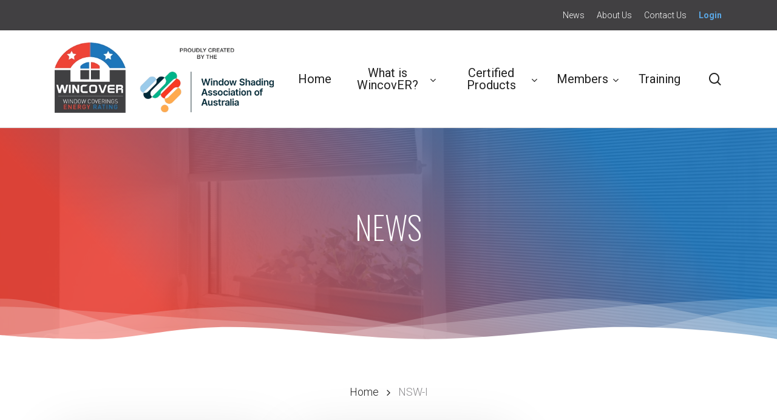

--- FILE ---
content_type: text/html; charset=UTF-8
request_url: https://www.wincover.com.au/?lga_wincover_zone=nsw-i
body_size: 14002
content:
<!DOCTYPE html>

<html lang="en-AU" class="no-js">
<head><style>img.lazy{min-height:1px}</style><link href="https://www.wincover.com.au/app/plugins/w3-total-cache/pub/js/lazyload.min.js" as="script">

	<meta charset="UTF-8">

	<meta name="viewport" content="width=device-width, initial-scale=1, maximum-scale=5, user-scalable=1" /><meta name='robots' content='index, follow, max-image-preview:large, max-snippet:-1, max-video-preview:-1' />
	<style>img:is([sizes="auto" i], [sizes^="auto," i]) { contain-intrinsic-size: 3000px 1500px }</style>
	
	<!-- This site is optimized with the Yoast SEO plugin v26.4 - https://yoast.com/wordpress/plugins/seo/ -->
	<title>NSW-I Archives - WincovER</title>
	<link rel="canonical" href="https://www.wincover.com.au/?lga_wincover_zone=nsw-i" />
	<link rel="next" href="https://www.wincover.com.au/page/2/?lga_wincover_zone=nsw-i" />
	<meta property="og:locale" content="en_US" />
	<meta property="og:type" content="article" />
	<meta property="og:title" content="NSW-I Archives - WincovER" />
	<meta property="og:url" content="https://www.wincover.com.au/?lga_wincover_zone=nsw-i" />
	<meta property="og:site_name" content="WincovER" />
	<meta property="og:image" content="https://www.wincover.com.au/app/uploads/2025/05/wincover-wsaa-social-share-banner.jpg" />
	<meta property="og:image:width" content="768" />
	<meta property="og:image:height" content="403" />
	<meta property="og:image:type" content="image/jpeg" />
	<meta name="twitter:card" content="summary_large_image" />
	<script type="application/ld+json" class="yoast-schema-graph">{"@context":"https://schema.org","@graph":[{"@type":"CollectionPage","@id":"https://www.wincover.com.au/?lga_wincover_zone=nsw-i","url":"https://www.wincover.com.au/?lga_wincover_zone=nsw-i","name":"NSW-I Archives - WincovER","isPartOf":{"@id":"https://www.wincover.com.au/#website"},"breadcrumb":{"@id":"https://www.wincover.com.au/?lga_wincover_zone=nsw-i#breadcrumb"},"inLanguage":"en-AU"},{"@type":"BreadcrumbList","@id":"https://www.wincover.com.au/?lga_wincover_zone=nsw-i#breadcrumb","itemListElement":[{"@type":"ListItem","position":1,"name":"Home","item":"https://www.wincover.com.au/"},{"@type":"ListItem","position":2,"name":"NSW-I"}]},{"@type":"WebSite","@id":"https://www.wincover.com.au/#website","url":"https://www.wincover.com.au/","name":"WincovER","description":"","publisher":{"@id":"https://www.wincover.com.au/#organization"},"potentialAction":[{"@type":"SearchAction","target":{"@type":"EntryPoint","urlTemplate":"https://www.wincover.com.au/?s={search_term_string}"},"query-input":{"@type":"PropertyValueSpecification","valueRequired":true,"valueName":"search_term_string"}}],"inLanguage":"en-AU"},{"@type":"Organization","@id":"https://www.wincover.com.au/#organization","name":"WincovER","url":"https://www.wincover.com.au/","logo":{"@type":"ImageObject","inLanguage":"en-AU","@id":"https://www.wincover.com.au/#/schema/logo/image/","url":"https://www.wincover.com.au/app/uploads/2024/10/wincover-wsaa-logo-combined.png","contentUrl":"https://www.wincover.com.au/app/uploads/2024/10/wincover-wsaa-logo-combined.png","width":515,"height":170,"caption":"WincovER"},"image":{"@id":"https://www.wincover.com.au/#/schema/logo/image/"}}]}</script>
	<!-- / Yoast SEO plugin. -->


<link rel='dns-prefetch' href='//fonts.googleapis.com' />
<link rel="alternate" type="application/rss+xml" title="WincovER &raquo; Feed" href="https://www.wincover.com.au/feed/" />
<link rel="alternate" type="application/rss+xml" title="WincovER &raquo; Comments Feed" href="https://www.wincover.com.au/comments/feed/" />
<link rel="alternate" type="application/rss+xml" title="WincovER &raquo; NSW-I Wincover Zone Feed" href="https://www.wincover.com.au/?lga_wincover_zone=nsw-i/feed/" />
<link rel='stylesheet' id='wp-block-library-css' href='https://www.wincover.com.au/wp/wp-includes/css/dist/block-library/style.min.css?ver=6.8.3' type='text/css' media='all' />
<style id='global-styles-inline-css' type='text/css'>
:root{--wp--preset--aspect-ratio--square: 1;--wp--preset--aspect-ratio--4-3: 4/3;--wp--preset--aspect-ratio--3-4: 3/4;--wp--preset--aspect-ratio--3-2: 3/2;--wp--preset--aspect-ratio--2-3: 2/3;--wp--preset--aspect-ratio--16-9: 16/9;--wp--preset--aspect-ratio--9-16: 9/16;--wp--preset--color--black: #000000;--wp--preset--color--cyan-bluish-gray: #abb8c3;--wp--preset--color--white: #ffffff;--wp--preset--color--pale-pink: #f78da7;--wp--preset--color--vivid-red: #cf2e2e;--wp--preset--color--luminous-vivid-orange: #ff6900;--wp--preset--color--luminous-vivid-amber: #fcb900;--wp--preset--color--light-green-cyan: #7bdcb5;--wp--preset--color--vivid-green-cyan: #00d084;--wp--preset--color--pale-cyan-blue: #8ed1fc;--wp--preset--color--vivid-cyan-blue: #0693e3;--wp--preset--color--vivid-purple: #9b51e0;--wp--preset--gradient--vivid-cyan-blue-to-vivid-purple: linear-gradient(135deg,rgba(6,147,227,1) 0%,rgb(155,81,224) 100%);--wp--preset--gradient--light-green-cyan-to-vivid-green-cyan: linear-gradient(135deg,rgb(122,220,180) 0%,rgb(0,208,130) 100%);--wp--preset--gradient--luminous-vivid-amber-to-luminous-vivid-orange: linear-gradient(135deg,rgba(252,185,0,1) 0%,rgba(255,105,0,1) 100%);--wp--preset--gradient--luminous-vivid-orange-to-vivid-red: linear-gradient(135deg,rgba(255,105,0,1) 0%,rgb(207,46,46) 100%);--wp--preset--gradient--very-light-gray-to-cyan-bluish-gray: linear-gradient(135deg,rgb(238,238,238) 0%,rgb(169,184,195) 100%);--wp--preset--gradient--cool-to-warm-spectrum: linear-gradient(135deg,rgb(74,234,220) 0%,rgb(151,120,209) 20%,rgb(207,42,186) 40%,rgb(238,44,130) 60%,rgb(251,105,98) 80%,rgb(254,248,76) 100%);--wp--preset--gradient--blush-light-purple: linear-gradient(135deg,rgb(255,206,236) 0%,rgb(152,150,240) 100%);--wp--preset--gradient--blush-bordeaux: linear-gradient(135deg,rgb(254,205,165) 0%,rgb(254,45,45) 50%,rgb(107,0,62) 100%);--wp--preset--gradient--luminous-dusk: linear-gradient(135deg,rgb(255,203,112) 0%,rgb(199,81,192) 50%,rgb(65,88,208) 100%);--wp--preset--gradient--pale-ocean: linear-gradient(135deg,rgb(255,245,203) 0%,rgb(182,227,212) 50%,rgb(51,167,181) 100%);--wp--preset--gradient--electric-grass: linear-gradient(135deg,rgb(202,248,128) 0%,rgb(113,206,126) 100%);--wp--preset--gradient--midnight: linear-gradient(135deg,rgb(2,3,129) 0%,rgb(40,116,252) 100%);--wp--preset--font-size--small: 13px;--wp--preset--font-size--medium: 20px;--wp--preset--font-size--large: 36px;--wp--preset--font-size--x-large: 42px;--wp--preset--spacing--20: 0.44rem;--wp--preset--spacing--30: 0.67rem;--wp--preset--spacing--40: 1rem;--wp--preset--spacing--50: 1.5rem;--wp--preset--spacing--60: 2.25rem;--wp--preset--spacing--70: 3.38rem;--wp--preset--spacing--80: 5.06rem;--wp--preset--shadow--natural: 6px 6px 9px rgba(0, 0, 0, 0.2);--wp--preset--shadow--deep: 12px 12px 50px rgba(0, 0, 0, 0.4);--wp--preset--shadow--sharp: 6px 6px 0px rgba(0, 0, 0, 0.2);--wp--preset--shadow--outlined: 6px 6px 0px -3px rgba(255, 255, 255, 1), 6px 6px rgba(0, 0, 0, 1);--wp--preset--shadow--crisp: 6px 6px 0px rgba(0, 0, 0, 1);}:root { --wp--style--global--content-size: 1300px;--wp--style--global--wide-size: 1300px; }:where(body) { margin: 0; }.wp-site-blocks > .alignleft { float: left; margin-right: 2em; }.wp-site-blocks > .alignright { float: right; margin-left: 2em; }.wp-site-blocks > .aligncenter { justify-content: center; margin-left: auto; margin-right: auto; }:where(.is-layout-flex){gap: 0.5em;}:where(.is-layout-grid){gap: 0.5em;}.is-layout-flow > .alignleft{float: left;margin-inline-start: 0;margin-inline-end: 2em;}.is-layout-flow > .alignright{float: right;margin-inline-start: 2em;margin-inline-end: 0;}.is-layout-flow > .aligncenter{margin-left: auto !important;margin-right: auto !important;}.is-layout-constrained > .alignleft{float: left;margin-inline-start: 0;margin-inline-end: 2em;}.is-layout-constrained > .alignright{float: right;margin-inline-start: 2em;margin-inline-end: 0;}.is-layout-constrained > .aligncenter{margin-left: auto !important;margin-right: auto !important;}.is-layout-constrained > :where(:not(.alignleft):not(.alignright):not(.alignfull)){max-width: var(--wp--style--global--content-size);margin-left: auto !important;margin-right: auto !important;}.is-layout-constrained > .alignwide{max-width: var(--wp--style--global--wide-size);}body .is-layout-flex{display: flex;}.is-layout-flex{flex-wrap: wrap;align-items: center;}.is-layout-flex > :is(*, div){margin: 0;}body .is-layout-grid{display: grid;}.is-layout-grid > :is(*, div){margin: 0;}body{padding-top: 0px;padding-right: 0px;padding-bottom: 0px;padding-left: 0px;}:root :where(.wp-element-button, .wp-block-button__link){background-color: #32373c;border-width: 0;color: #fff;font-family: inherit;font-size: inherit;line-height: inherit;padding: calc(0.667em + 2px) calc(1.333em + 2px);text-decoration: none;}.has-black-color{color: var(--wp--preset--color--black) !important;}.has-cyan-bluish-gray-color{color: var(--wp--preset--color--cyan-bluish-gray) !important;}.has-white-color{color: var(--wp--preset--color--white) !important;}.has-pale-pink-color{color: var(--wp--preset--color--pale-pink) !important;}.has-vivid-red-color{color: var(--wp--preset--color--vivid-red) !important;}.has-luminous-vivid-orange-color{color: var(--wp--preset--color--luminous-vivid-orange) !important;}.has-luminous-vivid-amber-color{color: var(--wp--preset--color--luminous-vivid-amber) !important;}.has-light-green-cyan-color{color: var(--wp--preset--color--light-green-cyan) !important;}.has-vivid-green-cyan-color{color: var(--wp--preset--color--vivid-green-cyan) !important;}.has-pale-cyan-blue-color{color: var(--wp--preset--color--pale-cyan-blue) !important;}.has-vivid-cyan-blue-color{color: var(--wp--preset--color--vivid-cyan-blue) !important;}.has-vivid-purple-color{color: var(--wp--preset--color--vivid-purple) !important;}.has-black-background-color{background-color: var(--wp--preset--color--black) !important;}.has-cyan-bluish-gray-background-color{background-color: var(--wp--preset--color--cyan-bluish-gray) !important;}.has-white-background-color{background-color: var(--wp--preset--color--white) !important;}.has-pale-pink-background-color{background-color: var(--wp--preset--color--pale-pink) !important;}.has-vivid-red-background-color{background-color: var(--wp--preset--color--vivid-red) !important;}.has-luminous-vivid-orange-background-color{background-color: var(--wp--preset--color--luminous-vivid-orange) !important;}.has-luminous-vivid-amber-background-color{background-color: var(--wp--preset--color--luminous-vivid-amber) !important;}.has-light-green-cyan-background-color{background-color: var(--wp--preset--color--light-green-cyan) !important;}.has-vivid-green-cyan-background-color{background-color: var(--wp--preset--color--vivid-green-cyan) !important;}.has-pale-cyan-blue-background-color{background-color: var(--wp--preset--color--pale-cyan-blue) !important;}.has-vivid-cyan-blue-background-color{background-color: var(--wp--preset--color--vivid-cyan-blue) !important;}.has-vivid-purple-background-color{background-color: var(--wp--preset--color--vivid-purple) !important;}.has-black-border-color{border-color: var(--wp--preset--color--black) !important;}.has-cyan-bluish-gray-border-color{border-color: var(--wp--preset--color--cyan-bluish-gray) !important;}.has-white-border-color{border-color: var(--wp--preset--color--white) !important;}.has-pale-pink-border-color{border-color: var(--wp--preset--color--pale-pink) !important;}.has-vivid-red-border-color{border-color: var(--wp--preset--color--vivid-red) !important;}.has-luminous-vivid-orange-border-color{border-color: var(--wp--preset--color--luminous-vivid-orange) !important;}.has-luminous-vivid-amber-border-color{border-color: var(--wp--preset--color--luminous-vivid-amber) !important;}.has-light-green-cyan-border-color{border-color: var(--wp--preset--color--light-green-cyan) !important;}.has-vivid-green-cyan-border-color{border-color: var(--wp--preset--color--vivid-green-cyan) !important;}.has-pale-cyan-blue-border-color{border-color: var(--wp--preset--color--pale-cyan-blue) !important;}.has-vivid-cyan-blue-border-color{border-color: var(--wp--preset--color--vivid-cyan-blue) !important;}.has-vivid-purple-border-color{border-color: var(--wp--preset--color--vivid-purple) !important;}.has-vivid-cyan-blue-to-vivid-purple-gradient-background{background: var(--wp--preset--gradient--vivid-cyan-blue-to-vivid-purple) !important;}.has-light-green-cyan-to-vivid-green-cyan-gradient-background{background: var(--wp--preset--gradient--light-green-cyan-to-vivid-green-cyan) !important;}.has-luminous-vivid-amber-to-luminous-vivid-orange-gradient-background{background: var(--wp--preset--gradient--luminous-vivid-amber-to-luminous-vivid-orange) !important;}.has-luminous-vivid-orange-to-vivid-red-gradient-background{background: var(--wp--preset--gradient--luminous-vivid-orange-to-vivid-red) !important;}.has-very-light-gray-to-cyan-bluish-gray-gradient-background{background: var(--wp--preset--gradient--very-light-gray-to-cyan-bluish-gray) !important;}.has-cool-to-warm-spectrum-gradient-background{background: var(--wp--preset--gradient--cool-to-warm-spectrum) !important;}.has-blush-light-purple-gradient-background{background: var(--wp--preset--gradient--blush-light-purple) !important;}.has-blush-bordeaux-gradient-background{background: var(--wp--preset--gradient--blush-bordeaux) !important;}.has-luminous-dusk-gradient-background{background: var(--wp--preset--gradient--luminous-dusk) !important;}.has-pale-ocean-gradient-background{background: var(--wp--preset--gradient--pale-ocean) !important;}.has-electric-grass-gradient-background{background: var(--wp--preset--gradient--electric-grass) !important;}.has-midnight-gradient-background{background: var(--wp--preset--gradient--midnight) !important;}.has-small-font-size{font-size: var(--wp--preset--font-size--small) !important;}.has-medium-font-size{font-size: var(--wp--preset--font-size--medium) !important;}.has-large-font-size{font-size: var(--wp--preset--font-size--large) !important;}.has-x-large-font-size{font-size: var(--wp--preset--font-size--x-large) !important;}
:where(.wp-block-post-template.is-layout-flex){gap: 1.25em;}:where(.wp-block-post-template.is-layout-grid){gap: 1.25em;}
:where(.wp-block-columns.is-layout-flex){gap: 2em;}:where(.wp-block-columns.is-layout-grid){gap: 2em;}
:root :where(.wp-block-pullquote){font-size: 1.5em;line-height: 1.6;}
</style>
<link rel='stylesheet' id='learndash_quiz_front_css-css' href='//www.wincover.com.au/app/plugins/sfwd-lms/themes/legacy/templates/learndash_quiz_front.min.css?ver=4.10.3' type='text/css' media='all' />
<link rel='stylesheet' id='jquery-dropdown-css-css' href='//www.wincover.com.au/app/plugins/sfwd-lms/assets/css/jquery.dropdown.min.css?ver=4.10.3' type='text/css' media='all' />
<link rel='stylesheet' id='learndash_lesson_video-css' href='//www.wincover.com.au/app/plugins/sfwd-lms/themes/legacy/templates/learndash_lesson_video.min.css?ver=4.10.3' type='text/css' media='all' />
<link rel='stylesheet' id='font-awesome-css' href='https://www.wincover.com.au/app/themes/salient/css/font-awesome-legacy.min.css?ver=4.7.1' type='text/css' media='all' />
<link rel='stylesheet' id='salient-grid-system-css' href='https://www.wincover.com.au/app/themes/salient/css/build/grid-system.css?ver=18.0' type='text/css' media='all' />
<link rel='stylesheet' id='main-styles-css' href='https://www.wincover.com.au/app/themes/salient/css/build/style.css?ver=18.0' type='text/css' media='all' />
<link rel='stylesheet' id='nectar-header-secondary-nav-css' href='https://www.wincover.com.au/app/themes/salient/css/build/header/header-secondary-nav.css?ver=18.0' type='text/css' media='all' />
<link rel='stylesheet' id='nectar_default_font_open_sans-css' href='https://fonts.googleapis.com/css?family=Open+Sans%3A300%2C400%2C600%2C700&#038;subset=latin%2Clatin-ext' type='text/css' media='all' />
<link rel='stylesheet' id='nectar-blog-masonry-core-css' href='https://www.wincover.com.au/app/themes/salient/css/build/blog/masonry-core.css?ver=18.0' type='text/css' media='all' />
<link rel='stylesheet' id='responsive-css' href='https://www.wincover.com.au/app/themes/salient/css/build/responsive.css?ver=18.0' type='text/css' media='all' />
<link rel='stylesheet' id='select2-css' href='https://www.wincover.com.au/app/themes/salient/css/build/plugins/select2.css?ver=4.0.1' type='text/css' media='all' />
<link rel='stylesheet' id='skin-material-css' href='https://www.wincover.com.au/app/themes/salient/css/build/skin-material.css?ver=18.0' type='text/css' media='all' />
<link rel='stylesheet' id='salient-wp-menu-dynamic-css' href='https://www.wincover.com.au/app/uploads/salient/menu-dynamic.css?ver=90151' type='text/css' media='all' />
<link rel='stylesheet' id='learndash-front-css' href='//www.wincover.com.au/app/plugins/sfwd-lms/themes/ld30/assets/css/learndash.min.css?ver=4.10.3' type='text/css' media='all' />
<style id='learndash-front-inline-css' type='text/css'>
		.learndash-wrapper .ld-item-list .ld-item-list-item.ld-is-next,
		.learndash-wrapper .wpProQuiz_content .wpProQuiz_questionListItem label:focus-within {
			border-color: #195fab;
		}

		/*
		.learndash-wrapper a:not(.ld-button):not(#quiz_continue_link):not(.ld-focus-menu-link):not(.btn-blue):not(#quiz_continue_link):not(.ld-js-register-account):not(#ld-focus-mode-course-heading):not(#btn-join):not(.ld-item-name):not(.ld-table-list-item-preview):not(.ld-lesson-item-preview-heading),
		 */

		.learndash-wrapper .ld-breadcrumbs a,
		.learndash-wrapper .ld-lesson-item.ld-is-current-lesson .ld-lesson-item-preview-heading,
		.learndash-wrapper .ld-lesson-item.ld-is-current-lesson .ld-lesson-title,
		.learndash-wrapper .ld-primary-color-hover:hover,
		.learndash-wrapper .ld-primary-color,
		.learndash-wrapper .ld-primary-color-hover:hover,
		.learndash-wrapper .ld-primary-color,
		.learndash-wrapper .ld-tabs .ld-tabs-navigation .ld-tab.ld-active,
		.learndash-wrapper .ld-button.ld-button-transparent,
		.learndash-wrapper .ld-button.ld-button-reverse,
		.learndash-wrapper .ld-icon-certificate,
		.learndash-wrapper .ld-login-modal .ld-login-modal-login .ld-modal-heading,
		#wpProQuiz_user_content a,
		.learndash-wrapper .ld-item-list .ld-item-list-item a.ld-item-name:hover,
		.learndash-wrapper .ld-focus-comments__heading-actions .ld-expand-button,
		.learndash-wrapper .ld-focus-comments__heading a,
		.learndash-wrapper .ld-focus-comments .comment-respond a,
		.learndash-wrapper .ld-focus-comment .ld-comment-reply a.comment-reply-link:hover,
		.learndash-wrapper .ld-expand-button.ld-button-alternate {
			color: #195fab !important;
		}

		.learndash-wrapper .ld-focus-comment.bypostauthor>.ld-comment-wrapper,
		.learndash-wrapper .ld-focus-comment.role-group_leader>.ld-comment-wrapper,
		.learndash-wrapper .ld-focus-comment.role-administrator>.ld-comment-wrapper {
			background-color:rgba(25, 95, 171, 0.03) !important;
		}


		.learndash-wrapper .ld-primary-background,
		.learndash-wrapper .ld-tabs .ld-tabs-navigation .ld-tab.ld-active:after {
			background: #195fab !important;
		}



		.learndash-wrapper .ld-course-navigation .ld-lesson-item.ld-is-current-lesson .ld-status-incomplete,
		.learndash-wrapper .ld-focus-comment.bypostauthor:not(.ptype-sfwd-assignment) >.ld-comment-wrapper>.ld-comment-avatar img,
		.learndash-wrapper .ld-focus-comment.role-group_leader>.ld-comment-wrapper>.ld-comment-avatar img,
		.learndash-wrapper .ld-focus-comment.role-administrator>.ld-comment-wrapper>.ld-comment-avatar img {
			border-color: #195fab !important;
		}



		.learndash-wrapper .ld-loading::before {
			border-top:3px solid #195fab !important;
		}

		.learndash-wrapper .ld-button:hover:not(.learndash-link-previous-incomplete):not(.ld-button-transparent),
		#learndash-tooltips .ld-tooltip:after,
		#learndash-tooltips .ld-tooltip,
		.learndash-wrapper .ld-primary-background,
		.learndash-wrapper .btn-join,
		.learndash-wrapper #btn-join,
		.learndash-wrapper .ld-button:not(.ld-button-reverse):not(.learndash-link-previous-incomplete):not(.ld-button-transparent),
		.learndash-wrapper .ld-expand-button,
		.learndash-wrapper .wpProQuiz_content .wpProQuiz_button:not(.wpProQuiz_button_reShowQuestion):not(.wpProQuiz_button_restartQuiz),
		.learndash-wrapper .wpProQuiz_content .wpProQuiz_button2,
		.learndash-wrapper .ld-focus .ld-focus-sidebar .ld-course-navigation-heading,
		.learndash-wrapper .ld-focus .ld-focus-sidebar .ld-focus-sidebar-trigger,
		.learndash-wrapper .ld-focus-comments .form-submit #submit,
		.learndash-wrapper .ld-login-modal input[type='submit'],
		.learndash-wrapper .ld-login-modal .ld-login-modal-register,
		.learndash-wrapper .wpProQuiz_content .wpProQuiz_certificate a.btn-blue,
		.learndash-wrapper .ld-focus .ld-focus-header .ld-user-menu .ld-user-menu-items a,
		#wpProQuiz_user_content table.wp-list-table thead th,
		#wpProQuiz_overlay_close,
		.learndash-wrapper .ld-expand-button.ld-button-alternate .ld-icon {
			background-color: #195fab !important;
		}

		.learndash-wrapper .ld-focus .ld-focus-header .ld-user-menu .ld-user-menu-items:before {
			border-bottom-color: #195fab !important;
		}

		.learndash-wrapper .ld-button.ld-button-transparent:hover {
			background: transparent !important;
		}

		.learndash-wrapper .ld-focus .ld-focus-header .sfwd-mark-complete .learndash_mark_complete_button,
		.learndash-wrapper .ld-focus .ld-focus-header #sfwd-mark-complete #learndash_mark_complete_button,
		.learndash-wrapper .ld-button.ld-button-transparent,
		.learndash-wrapper .ld-button.ld-button-alternate,
		.learndash-wrapper .ld-expand-button.ld-button-alternate {
			background-color:transparent !important;
		}

		.learndash-wrapper .ld-focus-header .ld-user-menu .ld-user-menu-items a,
		.learndash-wrapper .ld-button.ld-button-reverse:hover,
		.learndash-wrapper .ld-alert-success .ld-alert-icon.ld-icon-certificate,
		.learndash-wrapper .ld-alert-warning .ld-button:not(.learndash-link-previous-incomplete),
		.learndash-wrapper .ld-primary-background.ld-status {
			color:white !important;
		}

		.learndash-wrapper .ld-status.ld-status-unlocked {
			background-color: rgba(25,95,171,0.2) !important;
			color: #195fab !important;
		}

		.learndash-wrapper .wpProQuiz_content .wpProQuiz_addToplist {
			background-color: rgba(25,95,171,0.1) !important;
			border: 1px solid #195fab !important;
		}

		.learndash-wrapper .wpProQuiz_content .wpProQuiz_toplistTable th {
			background: #195fab !important;
		}

		.learndash-wrapper .wpProQuiz_content .wpProQuiz_toplistTrOdd {
			background-color: rgba(25,95,171,0.1) !important;
		}

		.learndash-wrapper .wpProQuiz_content .wpProQuiz_reviewDiv li.wpProQuiz_reviewQuestionTarget {
			background-color: #195fab !important;
		}
		.learndash-wrapper .wpProQuiz_content .wpProQuiz_time_limit .wpProQuiz_progress {
			background-color: #195fab !important;
		}
		
		.learndash-wrapper #quiz_continue_link,
		.learndash-wrapper .ld-secondary-background,
		.learndash-wrapper .learndash_mark_complete_button,
		.learndash-wrapper #learndash_mark_complete_button,
		.learndash-wrapper .ld-status-complete,
		.learndash-wrapper .ld-alert-success .ld-button,
		.learndash-wrapper .ld-alert-success .ld-alert-icon {
			background-color: #323133 !important;
		}

		.learndash-wrapper .wpProQuiz_content a#quiz_continue_link {
			background-color: #323133 !important;
		}

		.learndash-wrapper .course_progress .sending_progress_bar {
			background: #323133 !important;
		}

		.learndash-wrapper .wpProQuiz_content .wpProQuiz_button_reShowQuestion:hover, .learndash-wrapper .wpProQuiz_content .wpProQuiz_button_restartQuiz:hover {
			background-color: #323133 !important;
			opacity: 0.75;
		}

		.learndash-wrapper .ld-secondary-color-hover:hover,
		.learndash-wrapper .ld-secondary-color,
		.learndash-wrapper .ld-focus .ld-focus-header .sfwd-mark-complete .learndash_mark_complete_button,
		.learndash-wrapper .ld-focus .ld-focus-header #sfwd-mark-complete #learndash_mark_complete_button,
		.learndash-wrapper .ld-focus .ld-focus-header .sfwd-mark-complete:after {
			color: #323133 !important;
		}

		.learndash-wrapper .ld-secondary-in-progress-icon {
			border-left-color: #323133 !important;
			border-top-color: #323133 !important;
		}

		.learndash-wrapper .ld-alert-success {
			border-color: #323133;
			background-color: transparent !important;
			color: #323133;
		}

		.learndash-wrapper .wpProQuiz_content .wpProQuiz_reviewQuestion li.wpProQuiz_reviewQuestionSolved,
		.learndash-wrapper .wpProQuiz_content .wpProQuiz_box li.wpProQuiz_reviewQuestionSolved {
			background-color: #323133 !important;
		}

		.learndash-wrapper .wpProQuiz_content  .wpProQuiz_reviewLegend span.wpProQuiz_reviewColor_Answer {
			background-color: #323133 !important;
		}

		
		.learndash-wrapper .ld-alert-warning {
			background-color:transparent;
		}

		.learndash-wrapper .ld-status-waiting,
		.learndash-wrapper .ld-alert-warning .ld-alert-icon {
			background-color: #e72a2a !important;
		}

		.learndash-wrapper .ld-tertiary-color-hover:hover,
		.learndash-wrapper .ld-tertiary-color,
		.learndash-wrapper .ld-alert-warning {
			color: #e72a2a !important;
		}

		.learndash-wrapper .ld-tertiary-background {
			background-color: #e72a2a !important;
		}

		.learndash-wrapper .ld-alert-warning {
			border-color: #e72a2a !important;
		}

		.learndash-wrapper .ld-tertiary-background,
		.learndash-wrapper .ld-alert-warning .ld-alert-icon {
			color:white !important;
		}

		.learndash-wrapper .wpProQuiz_content .wpProQuiz_reviewQuestion li.wpProQuiz_reviewQuestionReview,
		.learndash-wrapper .wpProQuiz_content .wpProQuiz_box li.wpProQuiz_reviewQuestionReview {
			background-color: #e72a2a !important;
		}

		.learndash-wrapper .wpProQuiz_content  .wpProQuiz_reviewLegend span.wpProQuiz_reviewColor_Review {
			background-color: #e72a2a !important;
		}

		
</style>
<link rel='stylesheet' id='dynamic-css-css' href='https://www.wincover.com.au/app/uploads/salient/salient-dynamic-styles.css?ver=43533' type='text/css' media='all' />
<style id='dynamic-css-inline-css' type='text/css'>
@media only screen and (min-width:1000px){body #ajax-content-wrap.no-scroll{min-height:calc(100vh - 202px);height:calc(100vh - 202px)!important;}}@media only screen and (min-width:1000px){#page-header-wrap.fullscreen-header,#page-header-wrap.fullscreen-header #page-header-bg,html:not(.nectar-box-roll-loaded) .nectar-box-roll > #page-header-bg.fullscreen-header,.nectar_fullscreen_zoom_recent_projects,#nectar_fullscreen_rows:not(.afterLoaded) > div{height:calc(100vh - 201px);}.wpb_row.vc_row-o-full-height.top-level,.wpb_row.vc_row-o-full-height.top-level > .col.span_12{min-height:calc(100vh - 201px);}html:not(.nectar-box-roll-loaded) .nectar-box-roll > #page-header-bg.fullscreen-header{top:202px;}.nectar-slider-wrap[data-fullscreen="true"]:not(.loaded),.nectar-slider-wrap[data-fullscreen="true"]:not(.loaded) .swiper-container{height:calc(100vh - 200px)!important;}.admin-bar .nectar-slider-wrap[data-fullscreen="true"]:not(.loaded),.admin-bar .nectar-slider-wrap[data-fullscreen="true"]:not(.loaded) .swiper-container{height:calc(100vh - 200px - 32px)!important;}}.admin-bar[class*="page-template-template-no-header"] .wpb_row.vc_row-o-full-height.top-level,.admin-bar[class*="page-template-template-no-header"] .wpb_row.vc_row-o-full-height.top-level > .col.span_12{min-height:calc(100vh - 32px);}body[class*="page-template-template-no-header"] .wpb_row.vc_row-o-full-height.top-level,body[class*="page-template-template-no-header"] .wpb_row.vc_row-o-full-height.top-level > .col.span_12{min-height:100vh;}@media only screen and (max-width:999px){.using-mobile-browser #nectar_fullscreen_rows:not(.afterLoaded):not([data-mobile-disable="on"]) > div{height:calc(100vh - 136px);}.using-mobile-browser .wpb_row.vc_row-o-full-height.top-level,.using-mobile-browser .wpb_row.vc_row-o-full-height.top-level > .col.span_12,[data-permanent-transparent="1"].using-mobile-browser .wpb_row.vc_row-o-full-height.top-level,[data-permanent-transparent="1"].using-mobile-browser .wpb_row.vc_row-o-full-height.top-level > .col.span_12{min-height:calc(100vh - 136px);}html:not(.nectar-box-roll-loaded) .nectar-box-roll > #page-header-bg.fullscreen-header,.nectar_fullscreen_zoom_recent_projects,.nectar-slider-wrap[data-fullscreen="true"]:not(.loaded),.nectar-slider-wrap[data-fullscreen="true"]:not(.loaded) .swiper-container,#nectar_fullscreen_rows:not(.afterLoaded):not([data-mobile-disable="on"]) > div{height:calc(100vh - 83px);}.wpb_row.vc_row-o-full-height.top-level,.wpb_row.vc_row-o-full-height.top-level > .col.span_12{min-height:calc(100vh - 83px);}body[data-transparent-header="false"] #ajax-content-wrap.no-scroll{min-height:calc(100vh - 83px);height:calc(100vh - 83px);}}.screen-reader-text,.nectar-skip-to-content:not(:focus){border:0;clip:rect(1px,1px,1px,1px);clip-path:inset(50%);height:1px;margin:-1px;overflow:hidden;padding:0;position:absolute!important;width:1px;word-wrap:normal!important;}.row .col img:not([srcset]){width:auto;}.row .col img.img-with-animation.nectar-lazy:not([srcset]){width:100%;}
.alert.alert-success {
    font-weight: 600;
    padding: 10px 0;
}
</style>
<link rel='stylesheet' id='salient-child-style-css' href='https://www.wincover.com.au/app/themes/salient-child/style.css?ver=18.0' type='text/css' media='all' />
<link rel='stylesheet' id='pvtl-child-style-css' href='https://www.wincover.com.au/app/themes/salient-child/dist/css/app.css?ver=18.0' type='text/css' media='all' />
<link rel='stylesheet' id='pvtl-child-print-css' href='https://www.wincover.com.au/app/themes/salient-child/dist/css/print.css?ver=18.0' type='text/css' media='print' />
<link rel='stylesheet' id='redux-google-fonts-salient_redux-css' href='https://fonts.googleapis.com/css?family=Oswald%3A200%7CRoboto%3A400%2C300%2C300italic%2C700&#038;ver=6.8.3' type='text/css' media='all' />
<script type="text/javascript" src="https://www.wincover.com.au/wp/wp-includes/js/jquery/jquery.min.js?ver=3.7.1" id="jquery-core-js"></script>
<script></script><link rel="https://api.w.org/" href="https://www.wincover.com.au/wp-json/" /><link rel="alternate" title="JSON" type="application/json" href="https://www.wincover.com.au/wp-json/wp/v2/lga_wincover_zone/109" /><link rel="EditURI" type="application/rsd+xml" title="RSD" href="https://www.wincover.com.au/wp/xmlrpc.php?rsd" />
<meta name="generator" content="WordPress 6.8.3" />
<script type="text/javascript"> var root = document.getElementsByTagName( "html" )[0]; root.setAttribute( "class", "js" ); </script><!-- Global site tag (gtag.js) - Google Analytics -->
<script async src="https://www.googletagmanager.com/gtag/js?id=G-SE5KY64BH3"></script>
<script>
  window.dataLayer = window.dataLayer || [];
  function gtag(){dataLayer.push(arguments);}
  gtag('js', new Date());

  gtag('config', 'G-SE5KY64BH3');
</script>

<!-- Google Tag Manager -->
<script>(function(w,d,s,l,i){w[l]=w[l]||[];w[l].push({'gtm.start':
new Date().getTime(),event:'gtm.js'});var f=d.getElementsByTagName(s)[0],
j=d.createElement(s),dl=l!='dataLayer'?'&l='+l:'';j.async=true;j.src=
'https://www.googletagmanager.com/gtm.js?id='+i+dl;f.parentNode.insertBefore(j,f);
})(window,document,'script','dataLayer','GTM-WF3MCMZ');</script>
<!-- End Google Tag Manager -->
<meta name="generator" content="Powered by WPBakery Page Builder - drag and drop page builder for WordPress."/>
<link rel="icon" href="https://www.wincover.com.au/app/uploads/2020/11/cropped-Wincover-Favicon-13-32x32.png" sizes="32x32" />
<link rel="icon" href="https://www.wincover.com.au/app/uploads/2020/11/cropped-Wincover-Favicon-13-192x192.png" sizes="192x192" />
<link rel="apple-touch-icon" href="https://www.wincover.com.au/app/uploads/2020/11/cropped-Wincover-Favicon-13-180x180.png" />
<meta name="msapplication-TileImage" content="https://www.wincover.com.au/app/uploads/2020/11/cropped-Wincover-Favicon-13-270x270.png" />
<noscript><style> .wpb_animate_when_almost_visible { opacity: 1; }</style></noscript>
</head>


<body class="archive tax-lga_wincover_zone term-nsw-i term-109 wp-theme-salient wp-child-theme-salient-child material wpb-js-composer js-comp-ver-8.6.1 vc_responsive" data-footer-reveal="false" data-footer-reveal-shadow="none" data-header-format="default" data-body-border="off" data-boxed-style="" data-header-breakpoint="1200" data-dropdown-style="minimal" data-cae="easeOutCubic" data-cad="750" data-megamenu-width="contained" data-aie="none" data-ls="fancybox" data-apte="horizontal_swipe" data-hhun="0" data-fancy-form-rcs="1" data-form-style="default" data-form-submit="regular" data-is="minimal" data-button-style="slightly_rounded_shadow" data-user-account-button="false" data-flex-cols="true" data-col-gap="default" data-header-inherit-rc="false" data-header-search="true" data-animated-anchors="true" data-ajax-transitions="false" data-full-width-header="false" data-slide-out-widget-area="true" data-slide-out-widget-area-style="slide-out-from-right" data-user-set-ocm="off" data-loading-animation="none" data-bg-header="false" data-responsive="1" data-ext-responsive="true" data-ext-padding="90" data-header-resize="1" data-header-color="custom" data-transparent-header="false" data-cart="false" data-remove-m-parallax="" data-remove-m-video-bgs="" data-m-animate="0" data-force-header-trans-color="light" data-smooth-scrolling="0" data-permanent-transparent="false" >

	<a class="skip-link sr-only sr-only-focusable" href="#ajax-content-wrap">Skip to content</a>

	<script type="text/javascript">
	 (function(window, document) {

		document.documentElement.classList.remove("no-js");

		if(navigator.userAgent.match(/(Android|iPod|iPhone|iPad|BlackBerry|IEMobile|Opera Mini)/)) {
			document.body.className += " using-mobile-browser mobile ";
		}
		if(navigator.userAgent.match(/Mac/) && navigator.maxTouchPoints && navigator.maxTouchPoints > 2) {
			document.body.className += " using-ios-device ";
		}

		if( !("ontouchstart" in window) ) {

			var body = document.querySelector("body");
			var winW = window.innerWidth;
			var bodyW = body.clientWidth;

			if (winW > bodyW + 4) {
				body.setAttribute("style", "--scroll-bar-w: " + (winW - bodyW - 4) + "px");
			} else {
				body.setAttribute("style", "--scroll-bar-w: 0px");
			}
		}

	 })(window, document);
   </script><nav aria-label="Skip links" class="nectar-skip-to-content-wrap"><a href="#ajax-content-wrap" class="nectar-skip-to-content">Skip to main content</a></nav><div class="ocm-effect-wrap"><div class="ocm-effect-wrap-inner">	
	<div id="header-space"  data-header-mobile-fixed='1'></div> 
	
	
	<div id="header-outer" data-has-menu="true" data-has-buttons="yes" data-header-button_style="default" data-using-pr-menu="false" data-mobile-fixed="1" data-ptnm="false" data-lhe="default" data-user-set-bg="#ffffff" data-format="default" data-permanent-transparent="false" data-megamenu-rt="0" data-remove-fixed="0" data-header-resize="1" data-cart="false" data-transparency-option="0" data-box-shadow="large" data-shrink-num="40" data-using-secondary="1" data-using-logo="1" data-logo-height="120" data-m-logo-height="60" data-padding="20" data-full-width="false" data-condense="false" >

		
	<div id="header-secondary-outer" class="default" data-mobile="default" data-remove-fixed="0" data-lhe="default" data-secondary-text="false" data-full-width="false" data-mobile-fixed="1" data-permanent-transparent="false" >
		<div class="container">
			<nav aria-label="Secondary Navigation">
									<ul class="sf-menu">
						<li id="menu-item-272" class="menu-item menu-item-type-post_type menu-item-object-page current_page_parent nectar-regular-menu-item menu-item-272"><a href="https://www.wincover.com.au/news/"><span class="menu-title-text">News</span></a></li>
<li id="menu-item-270" class="menu-item menu-item-type-post_type menu-item-object-page nectar-regular-menu-item menu-item-270"><a href="https://www.wincover.com.au/about/"><span class="menu-title-text">About Us</span></a></li>
<li id="menu-item-271" class="menu-item menu-item-type-post_type menu-item-object-page nectar-regular-menu-item menu-item-271"><a href="https://www.wincover.com.au/contact/"><span class="menu-title-text">Contact Us</span></a></li>
<li><a href="/members/" class="member-link link-blue">Login</a></li>					</ul>
					
			</nav>
		</div>
	</div>


<div id="search-outer" class="nectar">
	<div id="search">
		<div class="container">
			 <div id="search-box">
				 <div class="inner-wrap">
					 <div class="col span_12">
						  <form role="search" action="https://www.wincover.com.au/" method="GET">
							
							<label>
								<span style="position: absolute; top: -9999px; left: -9999px;">Search</span>
																 <input type="text" name="s"  value="" placeholder="Search" />
								 							</label>

						<span>Hit enter to search or ESC to close</span>						</form>
					</div><!--/span_12-->
				</div><!--/inner-wrap-->
			 </div><!--/search-box-->
			 <div id="close"><a href="#">
				<span class="close-wrap"> <span class="close-line close-line1"></span> <span class="close-line close-line2"></span> </span>				 </a></div>
		 </div><!--/container-->
	</div><!--/search-->
</div><!--/search-outer-->

<header id="top" role="banner" aria-label="Main Menu">
		<div class="container">
		<div class="row">
			<div class="col span_3">
								<a id="logo" href="https://www.wincover.com.au" data-supplied-ml-starting-dark="false" data-supplied-ml-starting="false" data-supplied-ml="false" >
					<img class="stnd skip-lazy default-logo dark-version" width="515" height="170" alt="WincovER" src="https://www.wincover.com.au/app/uploads/2024/10/wincover-wsaa-logo-combined.png" srcset="https://www.wincover.com.au/app/uploads/2024/10/wincover-wsaa-logo-combined.png 1x, https://www.wincover.com.au/app/uploads/2024/10/wincover-wsaa-logo-combined.png 2x" />				</a>
							</div><!--/span_3-->

			<div class="col span_9 col_last">
									<div class="nectar-mobile-only mobile-header"><div class="inner"></div></div>
									<a class="mobile-search" href="#searchbox"><span class="nectar-icon icon-salient-search" aria-hidden="true"></span><span class="screen-reader-text">search</span></a>
														<div class="slide-out-widget-area-toggle mobile-icon slide-out-from-right" data-custom-color="false" data-icon-animation="simple-transform">
						<div> <a href="#slide-out-widget-area" role="button" aria-label="Navigation Menu" aria-expanded="false" class="closed">
							<span class="screen-reader-text">Menu</span><span aria-hidden="true"> <i class="lines-button x2"> <i class="lines"></i> </i> </span>						</a></div>
					</div>
				
									<nav aria-label="Main Menu">
													<ul class="sf-menu">
								<li id="menu-item-68" class="menu-item menu-item-type-post_type menu-item-object-page menu-item-home nectar-regular-menu-item menu-item-68"><a href="https://www.wincover.com.au/"><span class="menu-title-text">Home</span></a></li>
<li id="menu-item-250" class="menu-item menu-item-type-post_type menu-item-object-page menu-item-has-children nectar-regular-menu-item sf-with-ul menu-item-250"><a href="https://www.wincover.com.au/what-is-wincover/" aria-haspopup="true" aria-expanded="false"><span class="menu-title-text">What is WincovER?</span><span class="sf-sub-indicator"><i class="fa fa-angle-down icon-in-menu" aria-hidden="true"></i></span></a>
<ul class="sub-menu">
	<li id="menu-item-255" class="menu-item menu-item-type-post_type menu-item-object-page nectar-regular-menu-item menu-item-255"><a href="https://www.wincover.com.au/what-is-wincover/how-wincover-works/"><span class="menu-title-text">How WincovER Works</span></a></li>
	<li id="menu-item-256" class="menu-item menu-item-type-post_type menu-item-object-page nectar-regular-menu-item menu-item-256"><a href="https://www.wincover.com.au/what-is-wincover/energy-efficient-window-coverings-and-external-shades/"><span class="menu-title-text">Window Coverings and Outdoor Shades</span></a></li>
	<li id="menu-item-603" class="menu-item menu-item-type-post_type menu-item-object-page nectar-regular-menu-item menu-item-603"><a href="https://www.wincover.com.au/what-is-wincover/automation/"><span class="menu-title-text">Automation</span></a></li>
	<li id="menu-item-14107" class="menu-item menu-item-type-post_type menu-item-object-page nectar-regular-menu-item menu-item-14107"><a href="https://www.wincover.com.au/what-is-wincover/energy-efficient-operation/"><span class="menu-title-text">Energy Efficient Operation</span></a></li>
	<li id="menu-item-608" class="menu-item menu-item-type-post_type menu-item-object-page nectar-regular-menu-item menu-item-608"><a href="https://www.wincover.com.au/what-is-wincover/energy-efficient-design/"><span class="menu-title-text">Energy Efficient Design</span></a></li>
	<li id="menu-item-1627" class="menu-item menu-item-type-post_type menu-item-object-page nectar-regular-menu-item menu-item-1627"><a href="https://www.wincover.com.au/what-is-wincover/wincover-certificate/"><span class="menu-title-text">WincovER Certificate</span></a></li>
	<li id="menu-item-609" class="menu-item menu-item-type-post_type menu-item-object-page nectar-regular-menu-item menu-item-609"><a href="https://www.wincover.com.au/what-is-wincover/useful-links/"><span class="menu-title-text">Useful Links</span></a></li>
	<li id="menu-item-251" class="menu-item menu-item-type-post_type menu-item-object-page nectar-regular-menu-item menu-item-251"><a href="https://www.wincover.com.au/what-is-wincover/faqs-glossary/"><span class="menu-title-text">FAQs &#038; Glossary</span></a></li>
</ul>
</li>
<li id="menu-item-722" class="menu-item menu-item-type-post_type menu-item-object-page menu-item-has-children nectar-regular-menu-item sf-with-ul menu-item-722"><a href="https://www.wincover.com.au/wincover-products-hub/" aria-haspopup="true" aria-expanded="false"><span class="menu-title-text">Certified Products</span><span class="sf-sub-indicator"><i class="fa fa-angle-down icon-in-menu" aria-hidden="true"></i></span></a>
<ul class="sub-menu">
	<li id="menu-item-517" class="menu-item menu-item-type-post_type menu-item-object-page nectar-regular-menu-item menu-item-517"><a href="https://www.wincover.com.au/wincover-products-hub/product-types/"><span class="menu-title-text">Search by Product</span></a></li>
	<li id="menu-item-154" class="menu-item menu-item-type-post_type menu-item-object-page nectar-regular-menu-item menu-item-154"><a href="https://www.wincover.com.au/wincover-products-hub/product-suppliers/"><span class="menu-title-text">Search by Supplier</span></a></li>
</ul>
</li>
<li id="menu-item-260" class="menu-item menu-item-type-post_type menu-item-object-page menu-item-has-children nectar-regular-menu-item sf-with-ul menu-item-260"><a href="https://www.wincover.com.au/members/" aria-haspopup="true" aria-expanded="false"><span class="menu-title-text">Members</span><span class="sf-sub-indicator"><i class="fa fa-angle-down icon-in-menu" aria-hidden="true"></i></span></a>
<ul class="sub-menu">
	<li id="menu-item-262" class="menu-item menu-item-type-custom menu-item-object-custom nectar-regular-menu-item menu-item-262"><a href="/members/"><span class="menu-title-text">Member Dashboard</span></a></li>
	<li id="menu-item-264" class="menu-item menu-item-type-custom menu-item-object-custom nectar-regular-menu-item menu-item-264"><a href="/members/profile/"><span class="menu-title-text">Update Account</span></a></li>
	<li id="menu-item-265" class="menu-item menu-item-type-custom menu-item-object-custom nectar-regular-menu-item menu-item-265"><a href="/resources/"><span class="menu-title-text">Technical Documents</span></a></li>
	<li id="menu-item-261" class="menu-item menu-item-type-post_type menu-item-object-page nectar-regular-menu-item menu-item-261"><a href="https://www.wincover.com.au/members/wincover-certificate/"><span class="menu-title-text">WincovER Certificate</span></a></li>
</ul>
</li>
<li id="menu-item-771" class="menu-item menu-item-type-post_type menu-item-object-page nectar-regular-menu-item menu-item-771"><a href="https://www.wincover.com.au/training/"><span class="menu-title-text">Training</span></a></li>
							</ul>
													<ul class="buttons sf-menu" data-user-set-ocm="off"><li id="search-btn"><div><a href="#searchbox"><span class="icon-salient-search" aria-hidden="true"></span><span class="screen-reader-text">search</span></a></div> </li></ul>
						
					</nav>

					
				</div><!--/span_9-->

				
			</div><!--/row-->
					</div><!--/container-->
	</header>
	</div>

	
	<div id="ajax-content-wrap">

		
<div id="page-header-wrap" data-animate-in-effect="none" data-midnight="light" class="" style="height: 360px;" role="region" aria-label="Page Header"><div id="page-header-bg" class="not-loaded " data-padding-amt="normal" data-animate-in-effect="none" data-midnight="light" data-text-effect="none" data-bg-pos="center" data-alignment="center" data-alignment-v="middle" data-parallax="0" data-height="360"  style="background-color: #000; height:360px;">					<div class="page-header-bg-image-wrap" id="nectar-page-header-p-wrap" data-parallax-speed="fast">
						<div class="page-header-bg-image">
							<img width="1920" height="927" src="data:image/svg+xml,%3Csvg%20xmlns='http://www.w3.org/2000/svg'%20viewBox='0%200%201920%20927'%3E%3C/svg%3E" data-src="https://www.wincover.com.au/app/uploads/2020/10/Blinds-Inner-Banner.jpg" class="attachment-full size-full lazy" alt="Interior Blinds" decoding="async" fetchpriority="high" data-srcset="https://www.wincover.com.au/app/uploads/2020/10/Blinds-Inner-Banner.jpg 1920w, https://www.wincover.com.au/app/uploads/2020/10/Blinds-Inner-Banner-300x145.jpg 300w, https://www.wincover.com.au/app/uploads/2020/10/Blinds-Inner-Banner-1024x494.jpg 1024w, https://www.wincover.com.au/app/uploads/2020/10/Blinds-Inner-Banner-768x371.jpg 768w, https://www.wincover.com.au/app/uploads/2020/10/Blinds-Inner-Banner-1536x742.jpg 1536w" data-sizes="(max-width: 1920px) 100vw, 1920px" />						</div>
					</div> 
				<div class="container">
			<div class="row">
				<div class="col span_6 ">
					<div class="inner-wrap">
						<h1>News</h1> 						<span class="subheader"></span>
					</div>

										</div>
				</div>

				


			</div>
</div>

</div>
<div class="container-wrap">

	<div class="container main-content">

		<div class="row">

			<div class="breadcrumb-bar"><div id="breadcrumbs"><span><span><a href="https://www.wincover.com.au/">Home</a></span> <i class="far fa-angle-right"></i> <span class="breadcrumb_last" aria-current="page">NSW-I</span></span></div></div><div class="post-area col  span_9 masonry material " data-ams="8px" data-remove-post-date="0" data-remove-post-author="1" data-remove-post-comment-number="1" data-remove-post-nectar-love="1"> <div class="posts-container"  data-load-animation="fade_in_from_bottom">
<article id="post-14099" class=" masonry-blog-item post-14099 lga type-lga status-publish lga_region-nsw-regional lga_ncc_zone-74 lga_wincover_zone-nsw-i">

  <div class="inner-wrap animated">

    <div class="post-content">

      <div class="content-inner">

        <a class="entire-meta-link" href="https://www.wincover.com.au/?lga=yass-valley-nsw" aria-hidden="true"><span>Yass Valley</span></a>

        <span class="meta-category"></span>
        <div class="article-content-wrap">

          <div class="post-header">
            <h3 class="title"><a href="https://www.wincover.com.au/?lga=yass-valley-nsw"> Yass Valley</a></h3>
          </div>

          <div class="excerpt"></div><div class="grav-wrap"><a href="https://www.wincover.com.au/author/pvtl-maheshs-1678856361/"><img alt='Mahesh S (Pivotal Agency)' src="data:image/svg+xml,%3Csvg%20xmlns='http://www.w3.org/2000/svg'%20viewBox='0%200%2070%2070'%3E%3C/svg%3E" data-src='https://secure.gravatar.com/avatar/4cc55315d92c73bdbea4041afa217c8769a504ce65a38344ad8458fad9fd7dd7?s=70&#038;d=mm&#038;r=g' data-srcset='https://secure.gravatar.com/avatar/4cc55315d92c73bdbea4041afa217c8769a504ce65a38344ad8458fad9fd7dd7?s=140&#038;d=mm&#038;r=g 2x' class='avatar avatar-70 photo lazy' height='70' width='70' decoding='async'/></a><div class="text"><a href="https://www.wincover.com.au/author/pvtl-maheshs-1678856361/" rel="author">Mahesh S (Pivotal Agency)</a><span>21/09/2023</span></div></div>
        </div><!--article-content-wrap-->

      </div><!--/content-inner-->

    </div><!--/post-content-->

  </div><!--/inner-wrap-->

</article>

<article id="post-14082" class=" masonry-blog-item post-14082 lga type-lga status-publish lga_region-nsw-regional lga_ncc_zone-74 lga_wincover_zone-nsw-i">

  <div class="inner-wrap animated">

    <div class="post-content">

      <div class="content-inner">

        <a class="entire-meta-link" href="https://www.wincover.com.au/?lga=wollondilly-nsw" aria-hidden="true"><span>Wollondilly</span></a>

        <span class="meta-category"></span>
        <div class="article-content-wrap">

          <div class="post-header">
            <h3 class="title"><a href="https://www.wincover.com.au/?lga=wollondilly-nsw"> Wollondilly</a></h3>
          </div>

          <div class="excerpt"></div><div class="grav-wrap"><a href="https://www.wincover.com.au/author/pvtl-maheshs-1678856361/"><img alt='Mahesh S (Pivotal Agency)' src="data:image/svg+xml,%3Csvg%20xmlns='http://www.w3.org/2000/svg'%20viewBox='0%200%2070%2070'%3E%3C/svg%3E" data-src='https://secure.gravatar.com/avatar/4cc55315d92c73bdbea4041afa217c8769a504ce65a38344ad8458fad9fd7dd7?s=70&#038;d=mm&#038;r=g' data-srcset='https://secure.gravatar.com/avatar/4cc55315d92c73bdbea4041afa217c8769a504ce65a38344ad8458fad9fd7dd7?s=140&#038;d=mm&#038;r=g 2x' class='avatar avatar-70 photo lazy' height='70' width='70' decoding='async'/></a><div class="text"><a href="https://www.wincover.com.au/author/pvtl-maheshs-1678856361/" rel="author">Mahesh S (Pivotal Agency)</a><span>21/09/2023</span></div></div>
        </div><!--article-content-wrap-->

      </div><!--/content-inner-->

    </div><!--/post-content-->

  </div><!--/inner-wrap-->

</article>

<article id="post-14079" class=" masonry-blog-item post-14079 lga type-lga status-publish lga_region-nsw-regional lga_ncc_zone-74 lga_wincover_zone-nsw-i">

  <div class="inner-wrap animated">

    <div class="post-content">

      <div class="content-inner">

        <a class="entire-meta-link" href="https://www.wincover.com.au/?lga=wingecarribee-nsw" aria-hidden="true"><span>Wingecarribee</span></a>

        <span class="meta-category"></span>
        <div class="article-content-wrap">

          <div class="post-header">
            <h3 class="title"><a href="https://www.wincover.com.au/?lga=wingecarribee-nsw"> Wingecarribee</a></h3>
          </div>

          <div class="excerpt"></div><div class="grav-wrap"><a href="https://www.wincover.com.au/author/pvtl-maheshs-1678856361/"><img alt='Mahesh S (Pivotal Agency)' src="data:image/svg+xml,%3Csvg%20xmlns='http://www.w3.org/2000/svg'%20viewBox='0%200%2070%2070'%3E%3C/svg%3E" data-src='https://secure.gravatar.com/avatar/4cc55315d92c73bdbea4041afa217c8769a504ce65a38344ad8458fad9fd7dd7?s=70&#038;d=mm&#038;r=g' data-srcset='https://secure.gravatar.com/avatar/4cc55315d92c73bdbea4041afa217c8769a504ce65a38344ad8458fad9fd7dd7?s=140&#038;d=mm&#038;r=g 2x' class='avatar avatar-70 photo lazy' height='70' width='70' decoding='async'/></a><div class="text"><a href="https://www.wincover.com.au/author/pvtl-maheshs-1678856361/" rel="author">Mahesh S (Pivotal Agency)</a><span>21/09/2023</span></div></div>
        </div><!--article-content-wrap-->

      </div><!--/content-inner-->

    </div><!--/post-content-->

  </div><!--/inner-wrap-->

</article>

<article id="post-14033" class=" masonry-blog-item post-14033 lga type-lga status-publish lga_region-nsw-regional lga_ncc_zone-74 lga_wincover_zone-nsw-i">

  <div class="inner-wrap animated">

    <div class="post-content">

      <div class="content-inner">

        <a class="entire-meta-link" href="https://www.wincover.com.au/?lga=upper-hunter-nsw" aria-hidden="true"><span>Upper Hunter</span></a>

        <span class="meta-category"></span>
        <div class="article-content-wrap">

          <div class="post-header">
            <h3 class="title"><a href="https://www.wincover.com.au/?lga=upper-hunter-nsw"> Upper Hunter</a></h3>
          </div>

          <div class="excerpt"></div><div class="grav-wrap"><a href="https://www.wincover.com.au/author/pvtl-maheshs-1678856361/"><img alt='Mahesh S (Pivotal Agency)' src="data:image/svg+xml,%3Csvg%20xmlns='http://www.w3.org/2000/svg'%20viewBox='0%200%2070%2070'%3E%3C/svg%3E" data-src='https://secure.gravatar.com/avatar/4cc55315d92c73bdbea4041afa217c8769a504ce65a38344ad8458fad9fd7dd7?s=70&#038;d=mm&#038;r=g' data-srcset='https://secure.gravatar.com/avatar/4cc55315d92c73bdbea4041afa217c8769a504ce65a38344ad8458fad9fd7dd7?s=140&#038;d=mm&#038;r=g 2x' class='avatar avatar-70 photo lazy' height='70' width='70' decoding='async'/></a><div class="text"><a href="https://www.wincover.com.au/author/pvtl-maheshs-1678856361/" rel="author">Mahesh S (Pivotal Agency)</a><span>21/09/2023</span></div></div>
        </div><!--article-content-wrap-->

      </div><!--/content-inner-->

    </div><!--/post-content-->

  </div><!--/inner-wrap-->

</article>

<article id="post-14019" class=" masonry-blog-item post-14019 lga type-lga status-publish lga_region-nsw-sydney-metro-west-and-surrounds lga_ncc_zone-74 lga_wincover_zone-nsw-i">

  <div class="inner-wrap animated">

    <div class="post-content">

      <div class="content-inner">

        <a class="entire-meta-link" href="https://www.wincover.com.au/?lga=the-hills-nsw" aria-hidden="true"><span>The Hills</span></a>

        <span class="meta-category"></span>
        <div class="article-content-wrap">

          <div class="post-header">
            <h3 class="title"><a href="https://www.wincover.com.au/?lga=the-hills-nsw"> The Hills</a></h3>
          </div>

          <div class="excerpt"></div><div class="grav-wrap"><a href="https://www.wincover.com.au/author/pvtl-maheshs-1678856361/"><img alt='Mahesh S (Pivotal Agency)' src="data:image/svg+xml,%3Csvg%20xmlns='http://www.w3.org/2000/svg'%20viewBox='0%200%2070%2070'%3E%3C/svg%3E" data-src='https://secure.gravatar.com/avatar/4cc55315d92c73bdbea4041afa217c8769a504ce65a38344ad8458fad9fd7dd7?s=70&#038;d=mm&#038;r=g' data-srcset='https://secure.gravatar.com/avatar/4cc55315d92c73bdbea4041afa217c8769a504ce65a38344ad8458fad9fd7dd7?s=140&#038;d=mm&#038;r=g 2x' class='avatar avatar-70 photo lazy' height='70' width='70' decoding='async'/></a><div class="text"><a href="https://www.wincover.com.au/author/pvtl-maheshs-1678856361/" rel="author">Mahesh S (Pivotal Agency)</a><span>21/09/2023</span></div></div>
        </div><!--article-content-wrap-->

      </div><!--/content-inner-->

    </div><!--/post-content-->

  </div><!--/inner-wrap-->

</article>

<article id="post-13987" class=" masonry-blog-item post-13987 lga type-lga status-publish lga_region-nsw-regional lga_ncc_zone-74 lga_wincover_zone-nsw-i">

  <div class="inner-wrap animated">

    <div class="post-content">

      <div class="content-inner">

        <a class="entire-meta-link" href="https://www.wincover.com.au/?lga=singleton-nsw" aria-hidden="true"><span>Singleton</span></a>

        <span class="meta-category"></span>
        <div class="article-content-wrap">

          <div class="post-header">
            <h3 class="title"><a href="https://www.wincover.com.au/?lga=singleton-nsw"> Singleton</a></h3>
          </div>

          <div class="excerpt"></div><div class="grav-wrap"><a href="https://www.wincover.com.au/author/pvtl-maheshs-1678856361/"><img alt='Mahesh S (Pivotal Agency)' src="data:image/svg+xml,%3Csvg%20xmlns='http://www.w3.org/2000/svg'%20viewBox='0%200%2070%2070'%3E%3C/svg%3E" data-src='https://secure.gravatar.com/avatar/4cc55315d92c73bdbea4041afa217c8769a504ce65a38344ad8458fad9fd7dd7?s=70&#038;d=mm&#038;r=g' data-srcset='https://secure.gravatar.com/avatar/4cc55315d92c73bdbea4041afa217c8769a504ce65a38344ad8458fad9fd7dd7?s=140&#038;d=mm&#038;r=g 2x' class='avatar avatar-70 photo lazy' height='70' width='70' decoding='async'/></a><div class="text"><a href="https://www.wincover.com.au/author/pvtl-maheshs-1678856361/" rel="author">Mahesh S (Pivotal Agency)</a><span>21/09/2023</span></div></div>
        </div><!--article-content-wrap-->

      </div><!--/content-inner-->

    </div><!--/post-content-->

  </div><!--/inner-wrap-->

</article>

			</div><!--/posts container-->

			<nav id="pagination" role="navigation" aria-label="Pagination Navigation" data-is-text="All items loaded"><ul class='page-numbers'>
	<li><span aria-current="page" class="page-numbers current">1</span></li>
	<li><a class="page-numbers" href="https://www.wincover.com.au/page/2/?lga_wincover_zone=nsw-i">2</a></li>
	<li><a class="page-numbers" href="https://www.wincover.com.au/page/3/?lga_wincover_zone=nsw-i">3</a></li>
	<li><a class="page-numbers" href="https://www.wincover.com.au/page/4/?lga_wincover_zone=nsw-i">4</a></li>
	<li><a class="next page-numbers" href="https://www.wincover.com.au/page/2/?lga_wincover_zone=nsw-i">Next</a></li>
</ul>
</nav>
		</div><!--/post-area-->

		
							<div id="sidebar" data-nectar-ss="false" class="col span_3 col_last">
									</div><!--/span_3-->
			
		</div><!--/row-->

	</div><!--/container-->

</div><!--/container-wrap-->


<div id="footer-outer" data-midnight="light" data-cols="4" data-custom-color="true" data-disable-copyright="false" data-matching-section-color="false" data-copyright-line="true" data-using-bg-img="false" data-bg-img-overlay="0.8" data-full-width="false" data-using-widget-area="true" data-link-hover="default"role="contentinfo">
	
		
	<div id="footer-widgets" data-has-widgets="true" data-cols="4">
		
		<div class="container">
			
						
			<div class="row">
				
								
				<div class="col span_3">
					<div id="nav_menu-2" class="widget widget_nav_menu"><div class="menu-footer-menu-1-container"><ul id="menu-footer-menu-1" class="menu"><li id="menu-item-277" class="menu-item menu-item-type-post_type menu-item-object-page menu-item-277"><a href="https://www.wincover.com.au/what-is-wincover/">What is WincovER?</a></li>
<li id="menu-item-769" class="menu-item menu-item-type-post_type menu-item-object-page menu-item-769"><a href="https://www.wincover.com.au/wincover-products-hub/">Certified Products</a></li>
<li id="menu-item-276" class="menu-item menu-item-type-post_type menu-item-object-page current_page_parent menu-item-276"><a href="https://www.wincover.com.au/news/">News</a></li>
<li id="menu-item-279" class="menu-item menu-item-type-post_type menu-item-object-page menu-item-279"><a href="https://www.wincover.com.au/members/">Members</a></li>
<li id="menu-item-282" class="menu-item menu-item-type-post_type menu-item-object-page menu-item-282"><a href="https://www.wincover.com.au/training/">Training</a></li>
<li id="menu-item-280" class="menu-item menu-item-type-post_type menu-item-object-page menu-item-280"><a href="https://www.wincover.com.au/about/">About Us</a></li>
<li id="menu-item-281" class="menu-item menu-item-type-post_type menu-item-object-page menu-item-281"><a href="https://www.wincover.com.au/contact/">Contact</a></li>
</ul></div></div>					</div>
					
											
						<div class="col span_3">
							<div id="nav_menu-3" class="widget widget_nav_menu"><div class="menu-footer-menu-2-container"><ul id="menu-footer-menu-2" class="menu"><li id="menu-item-283" class="menu-item menu-item-type-post_type menu-item-object-page menu-item-has-children menu-item-283"><a href="https://www.wincover.com.au/what-is-wincover/" aria-haspopup="true" aria-expanded="false">What is WincovER?</a>
<ul class="sub-menu">
	<li id="menu-item-288" class="menu-item menu-item-type-post_type menu-item-object-page menu-item-288"><a href="https://www.wincover.com.au/what-is-wincover/how-wincover-works/">How WincovER Works</a></li>
	<li id="menu-item-289" class="menu-item menu-item-type-post_type menu-item-object-page menu-item-289"><a href="https://www.wincover.com.au/what-is-wincover/energy-efficient-window-coverings-and-external-shades/">Window Coverings and Outdoor Shades</a></li>
	<li id="menu-item-611" class="menu-item menu-item-type-post_type menu-item-object-page menu-item-611"><a href="https://www.wincover.com.au/what-is-wincover/automation/">Automation</a></li>
	<li id="menu-item-14106" class="menu-item menu-item-type-post_type menu-item-object-page menu-item-14106"><a href="https://www.wincover.com.au/what-is-wincover/energy-efficient-operation/">Energy Efficient Operation</a></li>
	<li id="menu-item-610" class="menu-item menu-item-type-post_type menu-item-object-page menu-item-610"><a href="https://www.wincover.com.au/what-is-wincover/energy-efficient-design/">Energy Efficient Design</a></li>
	<li id="menu-item-1629" class="menu-item menu-item-type-post_type menu-item-object-page menu-item-1629"><a href="https://www.wincover.com.au/what-is-wincover/wincover-certificate/">WincovER Certificate</a></li>
	<li id="menu-item-285" class="menu-item menu-item-type-post_type menu-item-object-page menu-item-285"><a href="https://www.wincover.com.au/what-is-wincover/useful-links/">Useful Links</a></li>
	<li id="menu-item-284" class="menu-item menu-item-type-post_type menu-item-object-page menu-item-284"><a href="https://www.wincover.com.au/what-is-wincover/faqs-glossary/">FAQs &#038; Glossary</a></li>
</ul>
</li>
</ul></div></div>								
							</div>
							
												
						
													<div class="col span_3">
								<div id="nav_menu-4" class="widget widget_nav_menu"><div class="menu-footer-menu-3-container"><ul id="menu-footer-menu-3" class="menu"><li id="menu-item-507" class="hide-link menu-item menu-item-type-post_type menu-item-object-page menu-item-home menu-item-has-children menu-item-507"><a href="https://www.wincover.com.au/" aria-haspopup="true" aria-expanded="false">Home</a>
<ul class="sub-menu">
	<li id="menu-item-291" class="menu-item menu-item-type-post_type menu-item-object-page menu-item-291"><a href="https://www.wincover.com.au/terms-and-conditions/">Terms and Conditions</a></li>
	<li id="menu-item-290" class="menu-item menu-item-type-post_type menu-item-object-page menu-item-privacy-policy menu-item-290"><a rel="privacy-policy" href="https://www.wincover.com.au/privacy-policy/">Privacy Policy</a></li>
	<li id="menu-item-292" class="menu-item menu-item-type-custom menu-item-object-custom menu-item-292"><a href="/sitemap">Site Map</a></li>
</ul>
</li>
</ul></div></div>									
								</div>
														
															<div class="col span_3">
									<div id="media_image-2" class="widget widget_media_image"><img width="300" height="99" src="https://www.wincover.com.au/app/uploads/2024/10/wincover-wsaa-logo-combined-300x99.png" class="image wp-image-16522  attachment-medium size-medium skip-lazy" alt="" style="max-width: 100%; height: auto;" decoding="async" srcset="https://www.wincover.com.au/app/uploads/2024/10/wincover-wsaa-logo-combined-300x99.png 300w, https://www.wincover.com.au/app/uploads/2024/10/wincover-wsaa-logo-combined.png 515w" sizes="(max-width: 300px) 100vw, 300px" /></div>										
									</div>
																
							</div>
													</div><!--/container-->
					</div><!--/footer-widgets-->
					
					
  <div class="row" id="copyright" data-layout="default">

	<div class="container">

				<div class="col span_5">

			
						<p>&copy; 2026 WincovER.
					   Web design by <a href="https://www.pivotalagency.com.au/" target="_blank">Pivotal Agency;</a>			 </p>
			
		</div><!--/span_5-->
		
	  <div class="col span_7 col_last">
		<ul class="social">
			
			
			
			
						    <li><a target="_blank" href="#linkedin"><i class="fa fa-linkedin" aria-hidden="true"></i> LinkedIn</a></li>
			
			
			
			
			
			
			
			
			
			
			
			
			
			
			
			
			
			
			
			
			
			
			
			
			
			
			
			
			
					</ul>
	  </div><!--/span_7-->

	  
	</div><!--/container-->

  </div><!--/row-->

		
</div><!--/footer-outer-->


	<div id="slide-out-widget-area-bg" class="slide-out-from-right dark">
				</div>

		<div id="slide-out-widget-area" role="dialog" aria-modal="true" aria-label="Off Canvas Menu" class="slide-out-from-right" data-dropdown-func="separate-dropdown-parent-link" data-back-txt="Back">

			<div class="inner-wrap">
			<div class="inner" data-prepend-menu-mobile="false">

				<a class="slide_out_area_close" href="#"><span class="screen-reader-text">Close Menu</span>
					<span class="close-wrap"> <span class="close-line close-line1" role="presentation"></span> <span class="close-line close-line2" role="presentation"></span> </span>				</a>


									<div class="off-canvas-menu-container mobile-only" role="navigation">

						
						<ul class="menu">
							<li class="menu-item menu-item-type-post_type menu-item-object-page menu-item-home menu-item-68"><a href="https://www.wincover.com.au/">Home</a></li>
<li class="menu-item menu-item-type-post_type menu-item-object-page menu-item-has-children menu-item-250"><a href="https://www.wincover.com.au/what-is-wincover/" aria-haspopup="true" aria-expanded="false">What is WincovER?</a>
<ul class="sub-menu">
	<li class="menu-item menu-item-type-post_type menu-item-object-page menu-item-255"><a href="https://www.wincover.com.au/what-is-wincover/how-wincover-works/">How WincovER Works</a></li>
	<li class="menu-item menu-item-type-post_type menu-item-object-page menu-item-256"><a href="https://www.wincover.com.au/what-is-wincover/energy-efficient-window-coverings-and-external-shades/">Window Coverings and Outdoor Shades</a></li>
	<li class="menu-item menu-item-type-post_type menu-item-object-page menu-item-603"><a href="https://www.wincover.com.au/what-is-wincover/automation/">Automation</a></li>
	<li class="menu-item menu-item-type-post_type menu-item-object-page menu-item-14107"><a href="https://www.wincover.com.au/what-is-wincover/energy-efficient-operation/">Energy Efficient Operation</a></li>
	<li class="menu-item menu-item-type-post_type menu-item-object-page menu-item-608"><a href="https://www.wincover.com.au/what-is-wincover/energy-efficient-design/">Energy Efficient Design</a></li>
	<li class="menu-item menu-item-type-post_type menu-item-object-page menu-item-1627"><a href="https://www.wincover.com.au/what-is-wincover/wincover-certificate/">WincovER Certificate</a></li>
	<li class="menu-item menu-item-type-post_type menu-item-object-page menu-item-609"><a href="https://www.wincover.com.au/what-is-wincover/useful-links/">Useful Links</a></li>
	<li class="menu-item menu-item-type-post_type menu-item-object-page menu-item-251"><a href="https://www.wincover.com.au/what-is-wincover/faqs-glossary/">FAQs &#038; Glossary</a></li>
</ul>
</li>
<li class="menu-item menu-item-type-post_type menu-item-object-page menu-item-has-children menu-item-722"><a href="https://www.wincover.com.au/wincover-products-hub/" aria-haspopup="true" aria-expanded="false">Certified Products</a>
<ul class="sub-menu">
	<li class="menu-item menu-item-type-post_type menu-item-object-page menu-item-517"><a href="https://www.wincover.com.au/wincover-products-hub/product-types/">Search by Product</a></li>
	<li class="menu-item menu-item-type-post_type menu-item-object-page menu-item-154"><a href="https://www.wincover.com.au/wincover-products-hub/product-suppliers/">Search by Supplier</a></li>
</ul>
</li>
<li class="menu-item menu-item-type-post_type menu-item-object-page menu-item-has-children menu-item-260"><a href="https://www.wincover.com.au/members/" aria-haspopup="true" aria-expanded="false">Members</a>
<ul class="sub-menu">
	<li class="menu-item menu-item-type-custom menu-item-object-custom menu-item-262"><a href="/members/">Member Dashboard</a></li>
	<li class="menu-item menu-item-type-custom menu-item-object-custom menu-item-264"><a href="/members/profile/">Update Account</a></li>
	<li class="menu-item menu-item-type-custom menu-item-object-custom menu-item-265"><a href="/resources/">Technical Documents</a></li>
	<li class="menu-item menu-item-type-post_type menu-item-object-page menu-item-261"><a href="https://www.wincover.com.au/members/wincover-certificate/">WincovER Certificate</a></li>
</ul>
</li>
<li class="menu-item menu-item-type-post_type menu-item-object-page menu-item-771"><a href="https://www.wincover.com.au/training/">Training</a></li>

						</ul>

						<ul class="menu secondary-header-items">
							<li class="menu-item menu-item-type-post_type menu-item-object-page current_page_parent nectar-regular-menu-item menu-item-272"><a href="https://www.wincover.com.au/news/"><span class="menu-title-text">News</span></a></li>
<li class="menu-item menu-item-type-post_type menu-item-object-page nectar-regular-menu-item menu-item-270"><a href="https://www.wincover.com.au/about/"><span class="menu-title-text">About Us</span></a></li>
<li class="menu-item menu-item-type-post_type menu-item-object-page nectar-regular-menu-item menu-item-271"><a href="https://www.wincover.com.au/contact/"><span class="menu-title-text">Contact Us</span></a></li>
						</ul>
					</div>
					
				</div>

				<div class="bottom-meta-wrap"></div><!--/bottom-meta-wrap--></div> <!--/inner-wrap-->
				</div>
		
</div> <!--/ajax-content-wrap-->

	<a id="to-top" aria-label="Back to top" role="button" href="#" class="mobile-disabled"><i role="presentation" class="fa fa-angle-up"></i></a>
	</div></div><!--/ocm-effect-wrap--><script type="speculationrules">
{"prefetch":[{"source":"document","where":{"and":[{"href_matches":"\/*"},{"not":{"href_matches":["\/wp\/wp-*.php","\/wp\/wp-admin\/*","\/app\/uploads\/*","\/app\/*","\/app\/plugins\/*","\/app\/themes\/salient-child\/*","\/app\/themes\/salient\/*","\/*\\?(.+)"]}},{"not":{"selector_matches":"a[rel~=\"nofollow\"]"}},{"not":{"selector_matches":".no-prefetch, .no-prefetch a"}}]},"eagerness":"conservative"}]}
</script>
<link data-pagespeed-no-defer data-nowprocket data-wpacu-skip data-no-optimize data-noptimize rel='stylesheet' id='main-styles-non-critical-css' href='https://www.wincover.com.au/app/themes/salient/css/build/style-non-critical.css?ver=18.0' type='text/css' media='all' />
<link data-pagespeed-no-defer data-nowprocket data-wpacu-skip data-no-optimize data-noptimize rel='stylesheet' id='fancyBox-css' href='https://www.wincover.com.au/app/themes/salient/css/build/plugins/jquery.fancybox.css?ver=3.3.1' type='text/css' media='all' />
<link data-pagespeed-no-defer data-nowprocket data-wpacu-skip data-no-optimize data-noptimize rel='stylesheet' id='nectar-ocm-core-css' href='https://www.wincover.com.au/app/themes/salient/css/build/off-canvas/core.css?ver=18.0' type='text/css' media='all' />
<link data-pagespeed-no-defer data-nowprocket data-wpacu-skip data-no-optimize data-noptimize rel='stylesheet' id='nectar-ocm-slide-out-right-material-css' href='https://www.wincover.com.au/app/themes/salient/css/build/off-canvas/slide-out-right-material.css?ver=18.0' type='text/css' media='all' />
<link data-pagespeed-no-defer data-nowprocket data-wpacu-skip data-no-optimize data-noptimize rel='stylesheet' id='nectar-ocm-slide-out-right-hover-css' href='https://www.wincover.com.au/app/themes/salient/css/build/off-canvas/slide-out-right-hover.css?ver=18.0' type='text/css' media='all' />
<script type="text/javascript" src="https://www.wincover.com.au/app/plugins/wp-member-frontend/assets/dist/js/app.js?id=ce22c63fca5d9e2093ebdf756d77c1de" id="mf-js"></script>
<script type="text/javascript" src="https://www.wincover.com.au/app/themes/salient/js/build/third-party/jquery.easing.min.js?ver=1.3" id="jquery-easing-js"></script>
<script type="text/javascript" src="https://www.wincover.com.au/app/themes/salient/js/build/priority.js?ver=18.0" id="nectar_priority-js"></script>
<script type="text/javascript" src="https://www.wincover.com.au/app/themes/salient/js/build/third-party/transit.min.js?ver=0.9.9" id="nectar-transit-js"></script>
<script type="text/javascript" src="https://www.wincover.com.au/app/themes/salient/js/build/third-party/waypoints.js?ver=4.0.2" id="nectar-waypoints-js"></script>
<script type="text/javascript" src="https://www.wincover.com.au/app/themes/salient/js/build/third-party/imagesLoaded.min.js?ver=4.1.4" id="imagesLoaded-js"></script>
<script type="text/javascript" src="https://www.wincover.com.au/app/themes/salient/js/build/third-party/hoverintent.min.js?ver=1.9" id="hoverintent-js"></script>
<script type="text/javascript" src="https://www.wincover.com.au/app/themes/salient/js/build/third-party/jquery.fancybox.js?ver=18.0" id="fancyBox-js"></script>
<script type="text/javascript" src="https://www.wincover.com.au/app/themes/salient/js/build/third-party/anime.min.js?ver=4.5.1" id="anime-js"></script>
<script type="text/javascript" src="https://www.wincover.com.au/app/themes/salient/js/build/third-party/isotope.min.js?ver=7.6" id="isotope-js"></script>
<script type="text/javascript" src="https://www.wincover.com.au/app/themes/salient/js/build/elements/nectar-blog.js?ver=18.0" id="nectar-masonry-blog-js"></script>
<script type="text/javascript" src="https://www.wincover.com.au/app/plugins/salient-core/js/third-party/touchswipe.min.js?ver=3.1.0" id="touchswipe-js"></script>
<script type="text/javascript" src="https://www.wincover.com.au/app/themes/salient/js/build/third-party/flexslider.min.js?ver=2.1" id="flexslider-js"></script>
<script type="text/javascript" src="https://www.wincover.com.au/app/themes/salient/js/build/third-party/superfish.js?ver=1.5.8" id="superfish-js"></script>
<script type="text/javascript" id="nectar-frontend-js-extra">
/* <![CDATA[ */
var nectarLove = {"ajaxurl":"https:\/\/www.wincover.com.au\/wp\/wp-admin\/admin-ajax.php","postID":"14099","rooturl":"https:\/\/www.wincover.com.au","disqusComments":"false","loveNonce":"72b221d399","mapApiKey":""};
var nectarOptions = {"delay_js":"false","smooth_scroll":"false","smooth_scroll_strength":"50","quick_search":"false","react_compat":"disabled","header_entrance":"false","body_border_func":"default","disable_box_roll_mobile":"false","body_border_mobile":"0","dropdown_hover_intent":"default","simplify_ocm_mobile":"0","mobile_header_format":"default","ocm_btn_position":"default","left_header_dropdown_func":"default","ajax_add_to_cart":"0","ocm_remove_ext_menu_items":"remove_images","woo_product_filter_toggle":"0","woo_sidebar_toggles":"true","woo_sticky_sidebar":"0","woo_minimal_product_hover":"default","woo_minimal_product_effect":"default","woo_related_upsell_carousel":"false","woo_product_variable_select":"default","woo_using_cart_addons":"false","view_transitions_effect":""};
var nectar_front_i18n = {"menu":"Menu","next":"Next","previous":"Previous","close":"Close"};
/* ]]> */
</script>
<script type="text/javascript" src="https://www.wincover.com.au/app/themes/salient/js/build/init.js?ver=18.0" id="nectar-frontend-js"></script>
<script type="text/javascript" src="https://www.wincover.com.au/app/themes/salient/js/build/third-party/select2.min.js?ver=4.0.1" id="select2-js"></script>
<script type="text/javascript" id="learndash-front-js-extra">
/* <![CDATA[ */
var ldVars = {"postID":"14099","videoReqMsg":"You must watch the video before accessing this content","ajaxurl":"https:\/\/www.wincover.com.au\/wp\/wp-admin\/admin-ajax.php"};
/* ]]> */
</script>
<script type="text/javascript" src="//www.wincover.com.au/app/plugins/sfwd-lms/themes/ld30/assets/js/learndash.js?ver=4.10.3" id="learndash-front-js"></script>
<script type="text/javascript" src="https://www.wincover.com.au/app/themes/salient-child/dist/js/app.js?ver=18.0" id="pvtl-child-js-js"></script>
<script></script><script>window.w3tc_lazyload=1,window.lazyLoadOptions={elements_selector:".lazy",callback_loaded:function(t){var e;try{e=new CustomEvent("w3tc_lazyload_loaded",{detail:{e:t}})}catch(a){(e=document.createEvent("CustomEvent")).initCustomEvent("w3tc_lazyload_loaded",!1,!1,{e:t})}window.dispatchEvent(e)}}</script><script async src="https://www.wincover.com.au/app/plugins/w3-total-cache/pub/js/lazyload.min.js"></script></body>
</html>
<!--
Performance optimized by W3 Total Cache. Learn more: https://www.boldgrid.com/w3-total-cache/

Page Caching using Disk: Enhanced (Requested URI contains query) 
Lazy Loading
Database Caching 78/154 queries in 0.090 seconds using Disk

Served from: www.wincover.com.au @ 2026-01-24 05:17:30 by W3 Total Cache
-->

--- FILE ---
content_type: text/css
request_url: https://www.wincover.com.au/app/themes/salient-child/dist/css/app.css?ver=18.0
body_size: 8966
content:
/*! nouislider - 14.6.2 - 9/16/2020 */.noUi-target,.noUi-target *{-webkit-touch-callout:none;-webkit-tap-highlight-color:transparent;-webkit-user-select:none;touch-action:none;-ms-user-select:none;-moz-user-select:none;user-select:none;box-sizing:border-box}.noUi-target{position:relative}.noUi-base,.noUi-connects{width:100%;height:100%;position:relative;z-index:1}.noUi-connects{overflow:hidden;z-index:0}.noUi-connect,.noUi-origin{will-change:transform;position:absolute;z-index:1;top:0;right:0;-ms-transform-origin:0 0;-webkit-transform-origin:0 0;-webkit-transform-style:preserve-3d;transform-origin:0 0;transform-style:flat}.noUi-connect{height:100%;width:100%}.noUi-origin{height:10%;width:10%}.noUi-txt-dir-rtl.noUi-horizontal .noUi-origin{left:0;right:auto}.noUi-vertical .noUi-origin{width:0}.noUi-horizontal .noUi-origin{height:0}.noUi-handle{-webkit-backface-visibility:hidden;backface-visibility:hidden;position:absolute}.noUi-touch-area{height:100%;width:100%}.noUi-state-tap .noUi-connect,.noUi-state-tap .noUi-origin{transition:transform .3s}.noUi-state-drag *{cursor:inherit!important}.noUi-horizontal{height:18px}.noUi-horizontal .noUi-handle{width:34px;height:28px;right:-17px;top:-6px}.noUi-vertical{width:18px}.noUi-vertical .noUi-handle{width:28px;height:34px;right:-6px;top:-17px}.noUi-txt-dir-rtl.noUi-horizontal .noUi-handle{left:-17px;right:auto}.noUi-target{background:#fafafa;border-radius:4px;border:1px solid #d3d3d3;box-shadow:inset 0 1px 1px #f0f0f0,0 3px 6px -5px #bbb}.noUi-connects{border-radius:3px}.noUi-connect{background:#3fb8af}.noUi-draggable{cursor:ew-resize}.noUi-vertical .noUi-draggable{cursor:ns-resize}.noUi-handle{border:1px solid #d9d9d9;border-radius:3px;background:#fff;cursor:default;box-shadow:inset 0 0 1px #fff,inset 0 1px 7px #ebebeb,0 3px 6px -3px #bbb}.noUi-active{box-shadow:inset 0 0 1px #fff,inset 0 1px 7px #ddd,0 3px 6px -3px #bbb}.noUi-handle:after,.noUi-handle:before{content:"";display:block;position:absolute;height:14px;width:1px;background:#e8e7e6;left:14px;top:6px}.noUi-handle:after{left:17px}.noUi-vertical .noUi-handle:after,.noUi-vertical .noUi-handle:before{width:14px;height:1px;left:6px;top:14px}.noUi-vertical .noUi-handle:after{top:17px}[disabled] .noUi-connect{background:#b8b8b8}[disabled].noUi-handle,[disabled] .noUi-handle,[disabled].noUi-target{cursor:not-allowed}.noUi-pips,.noUi-pips *{box-sizing:border-box}.noUi-pips{position:absolute;color:#999}.noUi-value{position:absolute;white-space:nowrap;text-align:center}.noUi-value-sub{color:#ccc;font-size:10px}.noUi-marker{position:absolute;background:#ccc}.noUi-marker-large,.noUi-marker-sub{background:#aaa}.noUi-pips-horizontal{padding:10px 0;height:80px;top:100%;left:0;width:100%}.noUi-value-horizontal{transform:translate(-50%,50%)}.noUi-rtl .noUi-value-horizontal{transform:translate(50%,50%)}.noUi-marker-horizontal.noUi-marker{margin-left:-1px;width:2px;height:5px}.noUi-marker-horizontal.noUi-marker-sub{height:10px}.noUi-marker-horizontal.noUi-marker-large{height:15px}.noUi-pips-vertical{padding:0 10px;height:100%;top:0;left:100%}.noUi-value-vertical{transform:translateY(-50%);padding-left:25px}.noUi-rtl .noUi-value-vertical{transform:translateY(50%)}.noUi-marker-vertical.noUi-marker{width:5px;height:2px;margin-top:-1px}.noUi-marker-vertical.noUi-marker-sub{width:10px}.noUi-marker-vertical.noUi-marker-large{width:15px}.noUi-tooltip{display:block;position:absolute;border:1px solid #d9d9d9;border-radius:3px;background:#fff;color:#000;padding:5px;text-align:center;white-space:nowrap}.noUi-horizontal .noUi-tooltip{transform:translate(-50%);left:50%;bottom:120%}.noUi-vertical .noUi-tooltip{transform:translateY(-50%);top:50%;right:120%}.noUi-horizontal .noUi-origin>.noUi-tooltip{transform:translate(50%);left:auto;bottom:10px}.noUi-vertical .noUi-origin>.noUi-tooltip{transform:translateY(-18px);top:auto;right:28px}@charset "UTF-8";body>.skip-link.sr-only-focusable:focus{clip:auto;height:auto;margin:0;overflow:visible;position:relative;z-index:1000000;padding:10px;background-color:#fff;color:#212121;width:auto}body.user-is-tabbing a:focus,body.user-is-tabbing button:focus{outline:2px solid #1e75ba!important}@media screen and (min-width:1000px){#ajax-content-wrap .container-wrap{background-image:url(../images/background_window.svg);background-repeat:no-repeat;background-position:bottom -300px left calc(50% - 600px)}#ajax-content-wrap .container-wrap>.main-content{min-height:540px}}.home-banner-text{text-transform:uppercase}.home-banner-text strong{position:relative;white-space:nowrap;color:#fff;font-family:inherit;font-weight:inherit;margin-left:.1em;margin-right:.1em}.home-banner-text strong:after{content:"";position:absolute;z-index:-1;top:.15em;bottom:.1em;left:-.1em;right:-.1em;background-color:#1aa140;border-radius:.1em;transform:skew(-4deg)}.banner_image .hover-wrap-inner{position:relative}.banner_image .hover-wrap-inner:after{content:"";position:absolute;z-index:-1;top:30px;width:100%;height:100%}.banner_image .hover-wrap-inner:after,.banner_image img{border-radius:5px}.banner_image.blue .hover-wrap-inner:after{background-color:#1d75bb;left:30px}.banner_image.blue .hover-wrap-inner:after,.banner_image.blue img{-webkit-clip-path:polygon(30% 0,100% 0,100% 100%,0 100%);clip-path:polygon(30% 0,100% 0,100% 100%,0 100%)}.banner_image.red .hover-wrap-inner:after{background-color:#ee4337;right:30px}.banner_image.red .hover-wrap-inner:after,.banner_image.red img{-webkit-clip-path:polygon(0 0,100% 0,70% 100%,0 100%);clip-path:polygon(0 0,100% 0,70% 100%,0 100%)}.home-slider-wrapper .nectar-carousel .flickity-viewport{margin-top:30px!important;margin-bottom:30px!important}.home-slider-wrapper .nectar-carousel .flickity-page-dots{bottom:-30px}.home-slider-wrapper .nectar-carousel .flickity-page-dots .dot{opacity:1}.home-slider-wrapper .nectar-carousel .flickity-page-dots .dot:before{width:20px;height:20px;box-shadow:none;background-color:#000}.home-slider-wrapper .nectar-carousel .flickity-page-dots .dot.is-selected{opacity:.2}.home-slider-wrapper .nectar-carousel .flickity-page-dots .dot.is-selected:before{box-shadow:none;background-color:#000;transform:scale(1)}.home-slider-wrapper .nectar-carousel .inner-wrap{display:flex;align-items:center}.home-slider-wrapper .nectar-carousel .hover-wrap-inner{position:relative}.home-slider-wrapper .nectar-carousel .hover-wrap-inner:after,.home-slider-wrapper .nectar-carousel .hover-wrap-inner:before,.home-slider-wrapper .nectar-carousel .hover-wrap-inner img{border-radius:5px}.home-slider-wrapper .nectar-carousel .hover-wrap-inner:after,.home-slider-wrapper .nectar-carousel .hover-wrap-inner:before{pointer-events:none;content:"";position:absolute;width:100%;height:100%;top:0;left:0;transition:all .4s ease}.home-slider-wrapper .nectar-carousel .hover-wrap-inner:before{z-index:1;content:"\F0B2";font-family:FontAwesome;display:flex;align-items:center;justify-content:center;color:#fff;font-size:30px;background-image:linear-gradient(45deg,rgba(238,67,55,.75),rgba(30,117,186,.75));opacity:0}.home-slider-wrapper .nectar-carousel .hover-wrap-inner:after{z-index:-1;background-color:rgba(0,0,0,.1);margin-left:0;margin-top:0;opacity:0}.home-slider-wrapper .nectar-carousel .hover-wrap-inner:hover:before{opacity:1}.home-slider-wrapper .nectar-carousel .hover-wrap-inner:hover:after{opacity:1;margin-left:15px;margin-top:15px}.nectar-button{text-transform:uppercase}.nectar-button.large{font-size:18px}.nectar-button.has-icon.icon-left[type=submit]{padding:13px 37px 13px 46px!important}body.material .nectar-button.has-icon.icon-left span{transform:translateX(10px)}body.material .nectar-button.has-icon.icon-left i{left:14px;right:auto}.gradient-image-box .wpb_wrapper{flex-grow:1}.gradient-image-box .wpb_wrapper>.wpb_row,.gradient-image-box .wpb_wrapper>.wpb_row>.col{height:100%}.gradient-image-box .wpb_wrapper .vc_column-inner{justify-content:center}.gradient-image-box .wpb_wrapper .vc_column-inner .wpb_wrapper{flex-grow:0}.divider-small-border{background-color:#212121}.light .divider-small-border{background-color:#fff}body:not(.woocommerce-cart) .main-content table:not(.no-border) thead td,body:not(.woocommerce-cart) .main-content table:not(.no-border) thead th{border:solid #d6d5d7;border-width:1px 1px 0;background-color:#212121;color:#fff;font-size:14px;font-weight:300;line-height:1.2;text-transform:uppercase;padding:10px 15px}@media print{body:not(.woocommerce-cart) .main-content table:not(.no-border) thead td,body:not(.woocommerce-cart) .main-content table:not(.no-border) thead th{background-color:#fff;color:#212121;border:1px solid #d6d5d7!important}}body:not(.woocommerce-cart) .main-content table:not(.no-border) thead .sortable{vertical-align:middle}body:not(.woocommerce-cart) .main-content table:not(.no-border) thead .sortable a{color:inherit;height:100%;display:flex;align-items:center;justify-content:space-between;margin:-10px -15px;padding:10px 15px}body:not(.woocommerce-cart) .main-content table:not(.no-border) thead .sortable a i{font-size:0}body:not(.woocommerce-cart) .main-content table:not(.no-border) thead .sortable a i:before{margin-left:.5em;font-size:14px}body:not(.woocommerce-cart) .main-content table:not(.no-border) tbody tr:nth-child(odd){background-color:rgba(0,0,0,.05)}body:not(.woocommerce-cart) .main-content table:not(.no-border) tbody tr:nth-child(2n){background-color:hsla(0,0%,100%,.05)}body:not(.woocommerce-cart) .main-content table:not(.no-border) tbody tr.odd{background-color:rgba(0,0,0,.05)}body:not(.woocommerce-cart) .main-content table:not(.no-border) tbody tr.even{background-color:hsla(0,0%,100%,.05)}body:not(.woocommerce-cart) .main-content table:not(.no-border) tbody tr:last-child td,body:not(.woocommerce-cart) .main-content table:not(.no-border) tbody tr:last-child th{border-bottom:1px solid #d6d5d7}body:not(.woocommerce-cart) .main-content table:not(.no-border) tbody td:nth-child(n),body:not(.woocommerce-cart) .main-content table:not(.no-border) tbody th:nth-child(n){background-color:transparent;border:1px solid #d6d5d7;border-top:0;border-bottom:0;padding:10px 15px;line-height:1.2}body:not(.woocommerce-cart) .main-content table:not(.no-border) a{color:#1e75ba}body:not(.woocommerce-cart) .main-content table.no-border{margin:0}body:not(.woocommerce-cart) .main-content table.no-border,body:not(.woocommerce-cart) .main-content table.no-border td,body:not(.woocommerce-cart) .main-content table.no-border th,body:not(.woocommerce-cart) .main-content table.no-border tr{border:0;background-color:transparent;font-size:1rem}body:not(.woocommerce-cart) .main-content table.no-border td,body:not(.woocommerce-cart) .main-content table.no-border th{padding:.2em 0}body:not(.woocommerce-cart) .main-content table.no-border td+*,body:not(.woocommerce-cart) .main-content table.no-border th+*{padding-left:10px}body:not(.woocommerce-cart) .main-content table.energy-table:not(.no-border){border-top:1px solid #d6d5d7}body:not(.woocommerce-cart) .main-content table.energy-table:not(.no-border) tbody tr{background-color:hsla(0,0%,100%,.05)}body:not(.woocommerce-cart) .main-content table.energy-table:not(.no-border) tbody tr:first-child{background-color:rgba(0,0,0,.05)}body:not(.woocommerce-cart) .main-content table.energy-table:not(.no-border) tbody tr td:nth-child(n){border-bottom:1px solid #d6d5d7}body:not(.woocommerce-cart) .main-content table.energy-table:not(.no-border) td{font-size:18px}@media screen{.responsive-table-outer{position:relative}.responsive-table-outer:after,.responsive-table-outer:before{content:"";display:block;position:absolute;z-index:20;top:0;height:100%;width:30px;opacity:0;transition:opacity .3s ease;pointer-events:none}.responsive-table-outer:before{left:-1px;background:linear-gradient(90deg,rgba(0,0,0,.4),transparent)}.responsive-table-outer:after{right:-1px;background:linear-gradient(270deg,rgba(0,0,0,.4),transparent)}.responsive-table-outer.overflown:after,.responsive-table-outer.overflown_left:before{opacity:1}.responsive-table-outer .responsive-table-inner{overflow:auto}#ajax-content-wrap .responsive-table-outer table{margin:0}}.vc_wp_custommenu .menu{margin-left:0}.vc_wp_custommenu .menu li{list-style:none;line-height:20px;margin-bottom:15px}.vc_wp_custommenu .menu li.current-menu-item>a{color:#1d75bb}.vc_wp_custommenu .menu .menu-item a{line-height:inherit;font-size:20px!important}.vc_wp_custommenu .menu .sub-menu{width:100%;margin-top:15px}.vc_wp_custommenu .menu .sub-menu li{position:relative}.vc_wp_custommenu .menu .sub-menu li:before{content:"\F005";font-family:FontAwesome;font-size:10px;line-height:inherit;color:#1d75bb;position:absolute;left:-20px}.vc_wp_custommenu .menu .sub-menu li.current-menu-item>a{font-weight:700!important}.vc_wp_custommenu .menu .sub-menu a{line-height:inherit;font-size:16px!important}.wpb_text_column sub,.wpb_text_column sup{line-height:1}.wpb_text_column a{color:#1d75bb;text-decoration:underline}.light .wpb_text_column a{color:#85beec}.lga-selection-fields{display:flex;flex-wrap:wrap;gap:10px 20px}.lga-selection-fields .field{flex:1 1 0;min-width:200px}.lga-selection-fields .field.field-error label{color:#ee4337}.lga-selection-fields .field.field-error .select2-selection--single{border-color:#ee4337}.lga-selection-fields .message{width:100%;color:#ee4337;text-align:center}.lga-selection-fields .select2-container,.lga-selection-fields .select2-selection,.lga-selection-fields select{height:50px!important}.lga-selection-fields .select2-selection{display:flex;align-items:center}.lga-selection-fields .button-row{flex:0 1 0;align-self:flex-end;margin:10px auto 0}.lga-selection-fields .fancy-select-wrap{padding:0!important}.lga-selection-fields .nectar-button{border:0;margin:0;cursor:pointer}.select2-container--default .select2-results>.select2-results__options{max-height:300px}.zone-data-block table{display:inline-table;width:auto!important}.zone-data-block td,.zone-data-block th{font-size:18px!important;line-height:1.4}body.material #header-secondary-outer nav>ul>li>a{font-size:14px}body.material #header-secondary-outer nav>.sf-menu{padding:13px 0}body.material #header-secondary-outer .member-link.link-blue{font-weight:700;color:#5aa7e4}#header-outer .sf-menu>.sfHover>ul,#header-outer .sf-menu>li:hover>ul{top:70%}#header-outer:not(.transparent) .sf-menu>li ul{border-top:0}body:not(.home) #header-outer{border-bottom:1px solid #d6d5d7}#top nav>ul>li>a{display:flex;text-align:center;align-items:center}body[data-header-search=false] #search-outer{display:none}#footer-outer{position:relative}#footer-outer:before{content:"";background-image:url(../images/footer_top_bar.svg);background-size:100%;height:10px;position:absolute;top:0;left:0;width:100%}#footer-outer #footer-widgets .row{display:flex}@media screen and (min-width:1000px){#footer-outer #footer-widgets .row .col:last-child{max-width:20%}}@media screen and (min-width:691px) and (max-width:999px){#footer-outer #footer-widgets .row{margin-left:-15px;margin-right:-15px}}@media screen and (min-width:691px){#footer-outer #footer-widgets .row{padding-top:85px}#footer-outer #footer-widgets .row .col{width:auto;flex-grow:1}}@media screen and (max-width:999px){#footer-outer #footer-widgets .row{flex-wrap:wrap}}@media screen and (max-width:690px){#footer-outer #footer-widgets .row .col{width:100%}}#footer-outer #footer-widgets .menu>li>a{font-size:16px!important;margin-bottom:10px}#footer-outer #footer-widgets .menu>li.hide-link>a,#footer-outer #footer-widgets .menu>li>a:empty{display:none}#footer-outer #footer-widgets .menu>li.hide-link>a+ul,#footer-outer #footer-widgets .menu>li>a:empty+ul{margin-top:-8px!important}#footer-outer #footer-widgets .sub-menu{width:100%}#footer-outer #footer-widgets .sub-menu li{position:relative;line-height:18px}#footer-outer #footer-widgets .sub-menu li:before{content:"\F005";font-family:FontAwesome;font-size:10px;line-height:inherit;color:#1d75bb;position:absolute;left:-20px}#footer-outer #footer-widgets .sub-menu a{line-height:inherit}#footer-outer #copyright{padding-top:15px;padding-bottom:15px}@media screen and (max-width:690px){#footer-outer #copyright{text-align:center}#footer-outer #copyright .col ul.social{float:none;display:flex;justify-content:center;align-items:center}}#footer-outer #copyright a{color:inherit}#footer-outer #copyright .social a{font-size:0}#footer-outer #copyright .social a i{color:#414042;font-size:14px}#page-header-bg{text-align:center;position:relative}#page-header-bg:not(.no-mask):before{content:"";background-image:url(../images/banner_bottom.svg);background-size:100% auto;background-position:bottom;background-repeat:no-repeat;height:100%;position:absolute;z-index:11;bottom:-1px;left:0;width:100%;pointer-events:none}#page-header-bg .page-header-bg-image:after,#page-header-bg .page-header-overlay-color:after{opacity:1;background-color:transparent;background-image:linear-gradient(45deg,#ee4337 20%,#1e75ba 80%)}#page-header-bg .page-header-bg-image:after{content:"";position:absolute;left:0;top:0;width:100%;height:100%;opacity:.9;z-index:10}#page-header-bg .nectar-particles .span_6 .inner-wrap,#page-header-bg .span_6{top:45%}@media screen and (max-width:999px){#page-header-bg .nectar-particles .span_6 .inner-wrap,#page-header-bg .span_6{top:40%}}#page-header-bg .subheader,#page-header-bg h1{color:#fff!important}#page-header-bg h1{text-transform:uppercase;margin-bottom:0}#page-header-bg .preheader{display:block;font-size:24px;font-weight:300}@media screen and (min-width:1000px){#page-header-bg .preheader{margin-bottom:.3em}}#page-header-bg .supplier-website{display:inline-block;font-weight:300;font-size:16px;line-height:1.2}.supplier-banner #page-header-bg h1{text-transform:none}.breadcrumb-bar{margin:20px 0 30px;width:100%;display:flex;flex-direction:row;align-items:center;justify-content:center}.breadcrumb-bar .product-results{margin-left:auto;color:#8d8c8f;font-size:smaller}.breadcrumb-bar #breadcrumbs i{margin:0 .5em}.breadcrumb-bar #breadcrumbs .breadcrumb_last{color:#8d8c8f}.custom-breadcrumbs #page-header-bg:before{content:none!important}body[data-bg-header=true].archive:not(.post-type-archive) #ajax-content-wrap .container-wrap,body[data-bg-header=true].blog #ajax-content-wrap .container-wrap,body[data-bg-header=true].category #ajax-content-wrap .container-wrap{padding-top:0!important}.post-content{padding-left:0}.post-content .entire-meta-link span{position:absolute;top:0;left:0;width:0;height:0;opacity:0}.post-content .post-header a{color:#fff}.masonry-blog-item .content-inner .post-featured-img img{display:block}.post-type-archive-resource[data-ext-responsive=true] .post-area.masonry.span_9{width:100%;margin-right:0}.post-type-archive-resource #sidebar{display:none}.resource-categories-selector{text-align:center;margin:30px 0}.resource-categories-selector .widget_categories{display:inline-block;max-width:300px;width:100%;text-align:left}@media not speech{.resource-categories-selector .screen-reader-text{display:none}}@media screen and (min-width:1000px){.single-resource .post-area{display:flex;justify-content:space-between}.single-resource .post-area:after{display:none}.single-resource .post-area .type-resource{width:40%}.single-resource .post-area .resource-attachments{width:60%;margin-left:40px;margin-top:0}}.resource-attachments{margin-top:60px}.resource-attachments .attachment{display:flex;padding:25px;border:2px solid #d6d5d7;border-radius:5px;background-color:#fff}.resource-attachments .attachment+.attachment{margin-top:30px}.resource-attachments .thumbnail{flex:0 0 100px;margin-right:25px}.resource-attachments .thumbnail img{display:block;max-width:100%;height:auto;margin-bottom:0}.resource-attachments .details h3{font-size:24px;margin-bottom:15px}.resource-attachments .description{font-size:14px;margin-bottom:20px;line-height:1.5}.resource-attachments .nectar-button{margin-bottom:0}@media screen and (max-width:999px){.resource-attachments .attachment{flex-direction:column}.resource-attachments .thumbnail{margin-right:0;margin-bottom:25px}}#learndash-tooltips .ld-tooltip,#learndash-tooltips .ld-tooltip:after,#wpProQuiz_overlay_close,#wpProQuiz_user_content table.wp-list-table thead th,.learndash-wrapper #btn-join,.learndash-wrapper .btn-join,.learndash-wrapper .ld-button:hover:not(.learndash-link-previous-incomplete):not(.ld-button-transparent),.learndash-wrapper .ld-button:not(.ld-js-register-account):not(.learndash-link-previous-incomplete):not(.ld-button-transparent),.learndash-wrapper .ld-expand-button,.learndash-wrapper .ld-expand-button.ld-button-alternate .ld-icon,.learndash-wrapper .ld-focus-comments .form-submit #submit,.learndash-wrapper .ld-focus .ld-focus-header .ld-user-menu .ld-user-menu-items a,.learndash-wrapper .ld-focus .ld-focus-sidebar .ld-course-navigation-heading,.learndash-wrapper .ld-focus .ld-focus-sidebar .ld-focus-sidebar-trigger,.learndash-wrapper .ld-login-modal .ld-login-modal-register,.learndash-wrapper .ld-login-modal input[type=submit],.learndash-wrapper .ld-primary-background,.learndash-wrapper .wpProQuiz_content .wpProQuiz_button2,.learndash-wrapper .wpProQuiz_content .wpProQuiz_button:not(.wpProQuiz_button_reShowQuestion):not(.wpProQuiz_button_restartQuiz),.learndash-wrapper .wpProQuiz_content .wpProQuiz_certificate a.btn-blue{background-color:#1d75bb!important}#wpProQuiz_user_content a,.learndash-wrapper .ld-breadcrumbs a,.learndash-wrapper .ld-button.ld-button-reverse,.learndash-wrapper .ld-button.ld-button-transparent,.learndash-wrapper .ld-expand-button.ld-button-alternate,.learndash-wrapper .ld-focus-comment .ld-comment-reply a.comment-reply-link:hover,.learndash-wrapper .ld-focus-comments .comment-respond a,.learndash-wrapper .ld-focus-comments__heading-actions .ld-expand-button,.learndash-wrapper .ld-focus-comments__heading a,.learndash-wrapper .ld-icon-certificate,.learndash-wrapper .ld-item-list .ld-item-list-item a.ld-item-name:hover,.learndash-wrapper .ld-lesson-item.ld-is-current-lesson .ld-lesson-item-preview-heading,.learndash-wrapper .ld-lesson-item.ld-is-current-lesson .ld-lesson-title,.learndash-wrapper .ld-login-modal .ld-login-modal-login .ld-modal-heading,.learndash-wrapper .ld-primary-color,.learndash-wrapper .ld-primary-color-hover:hover,.learndash-wrapper .ld-tabs .ld-tabs-navigation .ld-tab.ld-active{color:#1d75bb!important}.post-type-archive-sfwd-courses[data-ext-responsive=true] .post-area.masonry.span_9{width:100%;margin-right:0}.post-type-archive-sfwd-courses #sidebar,.posts-container .type-sfwd-courses .grav-wrap{display:none}.single.single-sfwd-topic .heading-title{padding-top:0;padding-bottom:0}.learndash-wrapper .ld-breadcrumbs,.learndash-wrapper .ld-topic-status{background-color:#f0f0f0}.learndash-wrapper .ld-topic-status{margin-bottom:50px}.learndash-wrapper .ld-progress .ld-progress-bar .ld-progress-bar-percentage{background-image:linear-gradient(90deg,rgba(238,67,55,.75),rgba(30,117,186,.75))}.learndash-wrapper .ld-content-actions{margin-top:50px;padding-top:40px}.learndash-wrapper .ld-content-actions .sfwd-mark-complete{margin-top:-3px;padding-top:3px;margin-bottom:10px}.learndash-wrapper .ld-content-actions .sfwd-mark-complete:after{transition:all .45s cubic-bezier(.25,1,.33,1);margin-top:1px}.learndash-wrapper .ld-content-actions .sfwd-mark-complete:hover:after{margin-top:-2px}.learndash-wrapper .ld-content-actions .ld-content-action .learndash_mark_complete_button{padding-right:40px!important}@media screen and (min-width:1000px){.learndash-wrapper .ld-content-actions{display:grid;-moz-column-gap:20px;column-gap:20px;grid-template-columns:repeat(3,1fr);grid-template-areas:"prev complete next"}.learndash-wrapper .ld-content-actions .ld-content-action{padding:0}.learndash-wrapper .ld-content-actions .ld-content-action:first-child{grid-area:prev;justify-self:start}.learndash-wrapper .ld-content-actions .ld-content-action:nth-child(2){grid-area:complete;justify-self:center}.learndash-wrapper .ld-content-actions .ld-content-action:nth-child(3){grid-area:next;justify-self:end}}@media screen and (max-width:960px){.learndash-wrapper .ld-content-actions .ld-content-action .ld-course-step-back{padding:0}.learndash-wrapper .ld-content-actions .ld-empty{display:none}}.learndash-wrapper .ld-button,.learndash-wrapper .ld-expand-button,.learndash-wrapper .wpProQuiz_content a#quiz_continue_link{border-radius:4px;font-weight:300}@media screen and (min-width:1000px){.customer-login-page{display:flex;align-items:flex-start}.customer-login-page .customer-auth-form{flex-grow:1;margin-right:90px;margin-bottom:0}.customer-login-page .customer-auth-form form{margin-top:28px}.customer-login-page .customer-signup-form{flex-grow:1}}.customer-login-page .customer-auth-form{flex-basis:50%;margin-bottom:40px;padding:30px;border-radius:5px;background-color:#f0f0f0}.customer-login-page .customer-auth-form input{background-color:#fff}.customer-login-page .customer-auth-form .login-submit{padding-bottom:0}.customer-login-page .forgot-password-link{font-size:12px}.customer-login-page .customer-signup-form{flex-basis:50%}.customer-login-page .customer-signup-form .gfield{margin-top:0}.customer-login-page .customer-signup-form .gfield_label{margin-bottom:0}.customer-login-page .customer-signup-form input{margin-top:0;height:48px}.member-nav:not(:last-child){margin-bottom:50px}.member-nav ul{display:flex;flex-direction:row;flex-wrap:wrap;align-items:flex-start;justify-content:center;margin:-15px;padding:0}.member-nav ul li{display:block;width:50%;padding:15px}@media screen and (min-width:1000px){.member-nav ul li{width:25%}}.member-nav ul li a{position:relative;background-color:#f0f0f0;background-image:linear-gradient(45deg,rgba(238,67,55,.9),rgba(30,117,186,.9));color:#fff;height:150px;padding:1rem;display:flex;flex-direction:column;align-items:center;justify-content:center;text-align:center;line-height:1.1}.member-nav ul li a,.member-nav ul li a:after{left:0;top:0;border-radius:5px;width:100%;transition:all .4s ease}.member-nav ul li a:after{pointer-events:none;content:"";position:absolute;height:100%;z-index:-1;background-color:rgba(0,0,0,.1);margin-left:0;margin-top:0;opacity:0}.member-nav ul li a i{font-size:40px;margin:0 0 .5rem}.member-nav ul li a span{display:inline-flex;align-items:center;justify-content:center;min-height:2.1em}.member-nav ul li a:hover{left:-2px;top:-2px}.member-nav ul li a:hover:after{opacity:1;margin-left:15px;margin-top:15px}.member-details-form{margin-bottom:50px}.member-details-form .form-grid{display:flex;flex-wrap:wrap;margin-left:-15px;margin-right:-15px}.member-details-form .form-group{padding:10px 15px;flex-grow:1}@media screen and (min-width:691px){.member-details-form .form-group{width:50%}}@media screen and (min-width:1200px){.member-details-form .form-group{width:33%}}.member-details-form .change-password{margin-top:50px}.member-details-form .change-password p{padding-bottom:0}.member-details-form .change-password .form-grid{margin-bottom:20px}#certificate-upload{text-align:center;padding:2rem 0}#certificate-upload h3{margin:0 0 2rem}#certificate-upload .form-footer{margin:2rem 0 0;display:flex;flex-direction:column;align-items:center}#certificate-upload .form-footer button{margin:0 0 1rem}#certificate-upload .form-footer a{font-size:smaller}#certificate-upload .csv-failures{margin:0 0 2rem}#certificate-upload .alert{display:inline-block;margin:0 0 2rem;background-color:#c8e6c9;color:#388e3c;border-color:#a5d6a7;padding:.33rem 2rem;border-radius:.25rem}#certificate-upload .alert.alert-danger{display:block;margin:0 0 .5rem;background-color:#f8d7da;color:#721c24;border-color:#f5c6cb}#certificate-upload .file-upload-wrapper{display:inline-block;background-color:#f0f0f0;border:1px solid #e6e6e6;padding:15px;width:100%;max-width:500px}#certificate-upload .file-upload-wrapper input{width:100%}#certificate-upload .template-download{display:inline-block;font-size:smaller;margin:1rem 0 0}.star-rating{display:flex;flex-wrap:wrap;flex-direction:row;width:80px}.star-rating .star{display:block;width:14px;height:14px;font-size:14px;line-height:14px;position:relative;margin:1px}.star-rating .star .star-fill{position:absolute;overflow:hidden;width:14px;height:14px;top:0;left:0}.star-rating .star:before{color:#212121}.star-rating .star .star-fill:before,.star-rating .star:before{font-family:FontAwesome;content:"\F006";display:block}.star-rating .star .star-fill:before{content:"\F005"}.star-rating.star-colour-black{justify-content:center}.star-rating.star-colour-blue{color:#1e75ba}.star-rating.star-colour-red{color:#ef4236}[data-open-certificate-modal]{cursor:pointer;border:none}.modal{position:fixed;top:0;left:0;right:0;bottom:0;z-index:10000;padding:2rem 0;background-color:rgba(0,0,0,.5)}.modal .modal-dialog{margin:0 auto;max-height:100%;display:flex!important;max-width:640px;width:100%;background-color:#fff;border-radius:.25rem}.modal .modal-content{overflow-y:auto}.modal .modal-header{display:flex;align-items:center;justify-content:space-between;padding:.5rem 1.5rem}.modal .modal-header h5{font-size:1.4rem;margin:0}.modal .modal-header .close{padding:1rem;margin-right:-.5rem;font-size:1.5rem;font-weight:400;line-height:1;color:inherit;text-shadow:none;opacity:.5}.modal .modal-header .close:not(:disabled):not(.disabled){cursor:pointer}.modal .modal-header button.close{padding:1rem;background-color:transparent;border:0;-webkit-appearance:none}.modal .modal-body{display:block;position:relative;flex:1 1 auto;padding:0 1.5rem}.modal .modal-body.modal-response{display:none}.modal .modal-body .mandatory{font-size:smaller}.modal .modal-body a{width:100%;text-align:center}.modal .modal-body a:last-child{margin:0}.modal .modal-body .form-group{margin-bottom:.5rem}.modal .modal-body .form-group.is-invalid input,.modal .modal-body .form-group.is-invalid select,.modal .modal-body .form-group.is-invalid textarea{border-color:#ef4236}.modal .modal-body .form-group .error{color:#ef4236;font-size:.8rem;display:block;text-align:left}.modal .modal-body .fancy-select-wrap{padding:0}.modal .modal-body input,.modal .modal-body select,.modal .modal-body textarea{font-size:14px}.modal .modal-body textarea[rows]{resize:none}.modal .modal-body textarea[rows="4"]{max-height:calc(6.88em + 24px)}.modal .modal-body textarea[rows="5"]{max-height:calc(8.6em + 24px)}.modal .modal-body select{background-color:rgba(0,0,0,.04);border-radius:4px;border:2px solid transparent;padding:10px;height:48px;width:100%;box-shadow:none;font-family:inherit;line-height:24px;color:#555;transition:all .2s ease;-webkit-transition:all .2s ease;margin:0}.modal .modal-body select option{background-color:#fff;color:#000}.modal .modal-body .form-row{display:flex;margin:0 -.5rem}.modal .modal-body .form-row .form-group{padding:0 .5rem}.modal .modal-footer{display:flex;align-items:center;flex-direction:row-reverse;justify-content:flex-start;padding:1rem 1.5rem}.modal .modal-footer button{margin-left:1rem}.modal.show-response .modal-body{display:none}.modal.show-response .modal-body.modal-response{display:block}.modal.show-response .modal-footer{display:none}body.modal-open{overflow:hidden;height:100vh!important}.supplier-search-simple{display:flex;flex-wrap:wrap;justify-content:center;margin:30px -15px 75px}@media screen and (max-width:999px){.supplier-search-simple{margin-top:30px;margin-bottom:30px}}.supplier-search-simple>*{margin:5px 15px}.supplier-search-simple input{border:2px solid #d6d5d7;max-width:430px;min-width:150px;background-color:#fff;border-radius:0;flex:1 1 0}.supplier-search-simple button{display:flex;align-items:center;text-transform:uppercase}#ajax-content-wrap .supplier-search-simple button{padding-left:35px!important;padding-right:35px!important}.supplier-search-simple button i{top:0;margin-right:.6em}body:not(.woocommerce-cart) .main-content .product-table{margin-bottom:60px}body div#pagination{text-align:center;font-size:16px;height:42px}body div#pagination .page-numbers{display:inline-block;vertical-align:middle;width:42px!important;height:42px!important;line-height:22px;font-weight:400;font-size:16px!important;background-color:#f0f0f0!important;margin:0 8px;border-radius:0!important;padding:10px!important}body div#pagination .page-numbers:hover{background-color:#d7d7d7!important}body div#pagination .page-numbers.current{line-height:22px;background-color:#212121!important;box-shadow:none;font-size:inherit!important}body div#pagination .next,body div#pagination .prev{font-size:0!important}body div#pagination .next:before,body div#pagination .prev:before{font-family:FontAwesome;font-size:16px}body div#pagination .prev:before{content:"\F104"}body div#pagination .next:before{content:"\F105"}.product-positions{display:flex;flex-wrap:wrap;text-align:center;margin:0 -45px;padding-top:30px}.product-positions .product-position{width:50%;padding:0 45px}@media screen and (max-width:1000px){.product-positions .product-position{width:100%}}.product-positions .product-application-wrap{display:flex;flex-wrap:wrap;margin:-25px -15px 50px}.product-positions .product-application{padding:50px 15px 0;flex:0 0 50%;display:flex;flex-direction:column}@media screen and (max-width:479px){.product-positions .product-application{flex-basis:100%}}.product-positions .product-application a{display:flex;align-items:center;justify-content:center;flex-grow:1}.product-positions .product-application .featured-image{flex-grow:0;position:relative;width:100%;margin-bottom:4px;border-radius:50% 50% 5px 5px;overflow:hidden}.product-positions .product-application .featured-image:before{content:"";display:block;width:100%;padding-top:83.3333333333%}.product-positions .product-application .featured-image:after{content:"";position:absolute;z-index:1;width:4px;height:100%;top:0;left:calc(50% - 2px);background-color:#fff}.product-positions .product-application .featured-image img{position:absolute;width:100%;height:100%;top:50%;left:50%;-o-object-fit:cover;object-fit:cover;transform:translate(-50%,-50%) scale(1);transition:all .4s ease}.product-positions .product-application .featured-image:hover img{transform:translate(-50%,-50%) scale(1.05)}.product-positions .product-application .application-title{background-color:#414042;color:#fff;font-size:24px;font-weight:300;line-height:1;padding:15px;border-radius:5px;min-height:2em}.product-positions .product-application .application-title span{min-height:2em;display:flex;align-items:center}.supplier-table-actions{display:flex;flex-wrap:wrap;justify-content:space-between;align-items:center;margin:30px -20px}@media screen and (min-width:1000px){.supplier-table-actions{margin-bottom:70px}}@media print{.supplier-table-actions{display:none}}.supplier-table-actions .supplier-search-simple{margin:10px 5px;flex-grow:1;max-width:650px}.supplier-table-actions .export-buttons{margin:10px 5px}@media screen{.supplier-table-wrapper{margin-left:calc(-50vw + 50% + 30px);margin-right:calc(-50vw + 50% + 30px);width:calc(100vw - 60px);margin-bottom:60px}}.supplier-table-wrapper .table-info{margin:-1rem 0 2rem}.supplier-table-wrapper .table-info p{font-size:smaller;margin:0 0 1rem;padding:0;line-height:1.2em}.product-table.supplier thead th{vertical-align:middle;text-align:center}@media print{.product-table.supplier thead th{min-width:0!important}}.product-table.supplier tbody{border-bottom:1px solid #d6d5d7}.product-table.supplier tbody td,.product-table.supplier tbody th{vertical-align:middle;line-height:1.1428571429}.product-table.supplier .nowrap{white-space:nowrap}#ajax-content-wrap .product-table.supplier tr{background-color:transparent}#ajax-content-wrap .product-table.supplier tr.odd td,#ajax-content-wrap .product-table.supplier tr.odd th{background-color:rgba(0,0,0,.05)}#ajax-content-wrap .product-table.supplier tr.even td,#ajax-content-wrap .product-table.supplier tr.even th{background-color:hsla(0,0%,100%,.05)}.product-table.supplier th.rating-heading{text-align:center;font-weight:400;font-size:14px;line-height:1.2;border-right:1px solid #d6d5d7!important;border-bottom:0;background-color:transparent;padding-bottom:0!important}.product-table.supplier th.rating-heading:not(.first){border-top:1px solid #d6d5d7!important}.product-table.supplier .cell-blue{color:#1e75ba}.product-table.supplier .cell-blue:not(:first-child){border-left:0!important}.product-table.supplier .cell-blue:not(:last-child){border-right:0!important}.product-table.supplier .cell-red{color:#ef4236}.product-table.supplier .cell-red:not(:first-child){border-left:0!important}.product-table.supplier .cell-red:not(:last-child){border-right:0!important}.supplier-description{margin:50px 0 30px}p+.supplier-description{margin-top:30px}@media screen and (min-width:1000px){.supplier-description{margin:100px 0 70px}}.export-buttons{display:flex;flex-wrap:wrap;align-items:center;justify-content:center}.export-buttons .nectar-button{margin:5px 15px;flex-shrink:0;text-transform:uppercase}.export-buttons .nectar-button span{white-space:nowrap}.export-buttons .nectar-button.see-through:active,.export-buttons .nectar-button.see-through:focus,.export-buttons .nectar-button.see-through:hover{background-color:#fff!important}.products-list{display:flex;flex-wrap:wrap;padding-top:30px}.products-list .export-buttons{width:100%;margin-bottom:40px}@media screen and (min-width:1000px){.products-list .export-buttons{margin-bottom:70px}}@media print{.products-list .export-buttons{display:none}}.products-list .product-filter{width:100%;margin-bottom:40px}@media screen and (min-width:1000px){.products-list .product-filter{flex-grow:0;flex-shrink:0;width:360px;padding-right:60px}}.products-list .product-listings{width:100%;margin-bottom:40px}@media screen and (min-width:1000px){.products-list .product-listings{width:calc(100% - 360px);flex-grow:1;flex-shrink:1}}.products-list .product-listings #pagination{margin-top:3rem}.main-content .product-breadcrumbs{width:100vw;position:relative;left:50%;right:50%;margin-left:-50vw;margin-right:-50vw}.main-content .product-breadcrumbs .container:after,.main-content .product-breadcrumbs .container:before{content:none}.single-product .product-breadcrumbs{margin-bottom:60px}.product-breadcrumbs{padding-top:1rem;padding-bottom:1rem;border-bottom:1px solid #eee;font-size:.85rem;line-height:1.2rem}.product-breadcrumbs .container{display:flex;flex-direction:row;align-items:center;justify-content:space-between}.product-breadcrumbs .breadcrumbs{font-weight:500}.product-breadcrumbs .breadcrumbs i{margin:0 .5rem}.product-breadcrumbs .breadcrumbs .breadcrumb_last,.product-breadcrumbs .product-count{opacity:.6}@media screen and (max-width:999px){.product-filter .filter-toggle{display:flex;justify-content:space-between;align-items:center;cursor:pointer;margin-bottom:0!important;background-color:#212121;color:#fff;padding:15px 30px;border-radius:5px}.product-filter .filter-toggle h3,.product-filter .filter-toggle h4{color:inherit}.product-filter .filter-toggle:after{content:"\F107";font-family:FontAwesome;font-weight:400;transform:rotate(0deg);transition:all .2s ease}.product-filter>form{height:0;overflow:hidden}.product-filter.open .filter-toggle:after{transform:rotate(180deg)}.product-filter.open>form{height:auto;padding-top:30px}}.product-filter .filter-toggle{margin-bottom:30px}.product-filter .filter-toggle h3,.product-filter .filter-toggle h4{margin-bottom:0!important}.product-filter .form-group{position:relative;margin-bottom:30px}.product-filter .form-group>.label-over{position:absolute;transform:translateY(-50%);left:15px;top:0;padding:0 10px;font-size:12px!important;background-color:#fff;z-index:1}.product-filter .form-group .fancy-select-wrap{padding-top:0}.product-filter .form-group>input{font-size:14px;padding-left:23px;padding-right:23px}.product-filter .select2-choices,.product-filter input{height:50px;border:2px solid #d6d5d7;border-radius:0;box-sizing:border-box;background-color:#fff}.product-filter .select2-choices{display:flex;align-items:center;justify-content:flex-start;flex-wrap:wrap;min-height:50px;padding-top:5px;padding-bottom:5px}.product-filter .select2-choices input{height:auto;padding-top:0;padding-bottom:0}.product-filter .select2-container-multi.select2-container-active .select2-choices{border:2px solid #212121}.product-filter .advanced-filters{background-color:#f0f0f0;padding:20px;margin:30px 0 40px}.product-filter .advanced-filters .label-over{background-color:#f0f0f0}.product-filter .advanced-filters button[data-toggle-advanced-filters]{position:relative;text-align:left;border:0;border-bottom:2px solid #212121;background-color:transparent;border-radius:0!important;padding:20px 30px 20px 0;margin-top:-20px;font-weight:300;font-size:16px;width:100%;cursor:pointer}.product-filter .advanced-filters button[data-toggle-advanced-filters]:after{content:"\F106";font-family:FontAwesome;position:absolute;right:0;top:20px}.product-filter .advanced-filters button[data-toggle-advanced-filters]+div{padding-top:20px}.product-filter .advanced-filters.closed button[data-toggle-advanced-filters]:after{content:"\F107"}.product-filter .advanced-filters .form-group{margin-bottom:20px}.product-filter .advanced-filters input[type=text]{background-color:transparent}.product-filter .ratings-options{display:flex;flex-wrap:wrap;margin-right:-10px}.product-filter .ratings-options .custom-checkbox-wrapper{margin-bottom:5px;margin-right:10px;min-width:calc(50% - 10px)}.product-filter .custom-checkbox{opacity:.01;position:absolute;width:1;height:1}.product-filter .custom-checkbox+label{cursor:pointer;position:relative;padding-left:30px;line-height:16px}.product-filter .custom-checkbox+label:before{position:absolute;top:0;left:0;content:"";font-family:FontAwesome;font-weight:400;display:inline-block;width:20px;height:20px;line-height:20px;border:2px solid #d6d5d7;color:#8d8c8f;background-color:#fff;margin:-2px 0;font-size:16px;text-align:center}.product-filter .custom-checkbox:checked+label:before{content:"\F00C"}.product-filter .custom-checkbox[type=radio]+label:before{content:"";border-radius:50px;background-image:radial-gradient(circle at center,#fff 35%,#fff 40%)}.product-filter .custom-checkbox[type=radio]+label:hover:before{background-image:radial-gradient(circle at center,#e7e6e7 35%,#fff 40%)}.product-filter .custom-checkbox[type=radio]:checked+label:before{background-image:radial-gradient(circle at center,#8d8c8f 35%,#fff 40%)}.product-filter .slider-label{font-size:12px!important;display:flex;justify-content:space-between;align-items:center}.product-filter .slider-label [data-range-slider-label]{color:#8d8c8f;text-align:right}.product-filter .noUi-horizontal{margin:15px 0}.product-filter .filter-search{width:100%;text-transform:uppercase}.product-filter .filter-search i{margin-right:.5em}.product-listings .listing{display:flex;flex-wrap:wrap;border:2px solid #d6d5d7;border-radius:4px;page-break-inside:avoid;-moz-column-break-inside:avoid;break-inside:avoid}.product-listings .listing+.listing{margin-top:30px}.product-listings .details{flex-grow:1;line-height:1.5;padding:25px}.product-listings .details p{padding-bottom:15px}.product-listings .details ul{font-size:14px;margin-left:0;margin-bottom:20px}.product-listings .details ul li{list-style:none;color:#6d6c6f}.product-listings .details ul strong{color:#212121;font-weight:400}.product-listings .details .more-info{text-transform:uppercase;color:#1d75bb}.product-listings .details .more-info i{display:inline-block;margin-left:.5em}#ajax-content-wrap .product-listings .rating-table{border:0;margin:0 0 5px;border-top:2px solid #d6d5d7}#ajax-content-wrap .product-listings .rating-table thead td,#ajax-content-wrap .product-listings .rating-table thead th{border:0!important;background-color:transparent;color:#212121;text-align:center;vertical-align:middle;padding:20px 5px}#ajax-content-wrap .product-listings .rating-table tr{background-color:transparent}#ajax-content-wrap .product-listings .rating-table tbody .rating-heading{padding:10px 0 5px}#ajax-content-wrap .product-listings .rating-table tbody th{border:0;border-top:1px solid #d6d5d7;text-align:center;font-weight:400;font-size:14px;padding:5px 0 0}#ajax-content-wrap .product-listings .rating-table tbody td{border:0;vertical-align:middle;text-align:center;font-size:16px;padding:0 5px 10px}#ajax-content-wrap .product-listings .rating-table .cell-blue{color:#1e75ba}#ajax-content-wrap .product-listings .rating-table .cell-red{color:#ef4236}#ajax-content-wrap .product-listings .rating-table .star-rating{display:inline-flex}@media print,screen and (min-width:1200px){.product-listings .listing{flex-wrap:nowrap}.product-listings .details{width:calc(100% - 350px);flex-grow:0;flex-shrink:0}#ajax-content-wrap .product-listings .rating-table{width:350px;flex-grow:1;border-top:0}}@media screen and (min-width:1400px){.product-listings .details{width:calc(100% - 420px)}#ajax-content-wrap .product-listings .rating-table{width:420px}}@media print{.product-listings .details{width:45%}#ajax-content-wrap .product-listings .rating-table{margin:1px!important;width:calc(55% - 2px)}}.noUi-horizontal{height:4px;border:0;background-color:rgba(0,0,0,.1)}.noUi-horizontal .noUi-handle{top:-8px;right:-10px;width:20px;height:20px;border-radius:50%;border:2px solid #fff;background-color:#212121;box-shadow:3px 3px 7px 0 rgba(0,0,0,.3)}.noUi-horizontal .noUi-handle:after,.noUi-horizontal .noUi-handle:before{display:none}.noUi-connect{background-color:#212121}.cooling .noUi-connect,.cooling .noUi-handle{background-color:#1e75ba}.heating .noUi-connect,.heating .noUi-handle{background-color:#ef4236}.select2-search-choice-close:before{content:"\D7";font-size:18px}.single-product .post-area{display:flex;flex-wrap:wrap;margin:-20px -15px;width:auto;padding-right:0}.single-product .post-area>*{flex-grow:1;padding:20px 15px}.single-product .post-area #breadcrumbs{width:100%;padding-bottom:0;text-align:center}.single-product .post-area>article{width:100%;margin-bottom:20px}@media screen and (min-width:1000px){.single-product .post-area .product-left,.single-product .post-area .product-right,.single-product .post-area .product-tables{width:50%}}.single-product .product-left h1{margin-bottom:.4em}.single-product .product-left h2{margin-bottom:.8em}.single-product .product-left ul{margin:0}.single-product .product-left ul li{list-style:none;font-weight:300;color:#6d6c6f}.single-product .product-left ul strong{font-weight:700;color:#212121}.single-product .product-right{text-align:left;max-width:50%}.single-product .product-right .export-buttons{justify-content:flex-start;margin:5px -15px}@media screen and (min-width:1000px){.single-product .product-right{text-align:right}.single-product .product-right .export-buttons{justify-content:flex-end;margin:5px -15px}}.single-product .product-thumbnail .note{display:block;color:#8d8c8f;font-size:16px;font-weight:300;line-height:1.5}.single-product .product-thumbnail img{flex-grow:1;border-radius:5px;max-width:300px;width:100%}.single-product .product-thumbnail.mobile-only{margin-bottom:30px}@media print,screen and (min-width:1000px){.single-product .product-thumbnail.mobile-only{display:none}}.single-product .product-thumbnail.mobile-only .note{font-size:12px}.single-product .product-thumbnail.desktop-only{margin-bottom:50px;display:flex;flex-direction:row-reverse;align-items:center}@media screen and (max-width:999px){.single-product .product-thumbnail.desktop-only{display:none}}@media print{.single-product .product-thumbnail.desktop-only{margin-bottom:0}}.single-product .product-thumbnail.desktop-only .note{text-align:right;max-width:11em}.single-product .product-thumbnail.desktop-only img{margin-bottom:0;margin-left:20px}.single-product .product-tables .table-wrapper{page-break-inside:avoid;-moz-column-break-inside:avoid;break-inside:avoid}.single-product .product-tables h3,.single-product .product-tables h4{margin-bottom:.5em}.single-product .product-tables table{border-top:1px solid #d6d5d7!important;margin-bottom:30px!important}.single-product .product-tables table td,.single-product .product-tables table th{vertical-align:middle}.single-product .product-tables table tbody th{font-size:14px;font-weight:400}.single-product .product-tables table .star-rating{display:inline-flex;width:160px}.single-product .product-tables table .cell-blue,.single-product .product-tables table .cell-red{font-size:16px;text-align:center}.single-product .product-tables table .cell-blue{color:#1e75ba}.single-product .product-tables table .cell-red{color:#ef4236}.rating-table-container{flex-grow:1}

--- FILE ---
content_type: text/css
request_url: https://www.wincover.com.au/app/themes/salient-child/dist/css/print.css?ver=18.0
body_size: 253
content:
@page{size:landscape}html{font-size:8pt!important}a,ol,p,table,td,th,ul{font-size:1rem!important;line-height:1.4rem!important}body{padding:0}.container-wrap{padding:0!important;margin:0!important;min-height:0!important}.main-content{padding:2rem 0!important;max-width:none!important}#footer-outer,#header-secondary-outer,#header-space,#page-header-wrap,#to-top,.breadcrumb-bar,.nectar-button,.product-filter,.slide-out-widget-area,.slide-out-widget-area-bg,form{display:none!important}#slide-out-widget-area-bg{background:none!important}#header-outer{position:static;padding:0!important;border:0!important;box-shadow:none!important;transform:none!important}#top>.container{max-width:none!important;margin:0!important}#top>.container>.row .col *{display:none}#top>.container>.row .col #logo{display:block!important}#top>.container>.row .col #logo img{height:60px!important;width:auto}table td,table th{padding:.5rem!important;border:1px solid #eee!important;font-size:8pt!important}table td i[class*=fa-caret-],table th i[class*=fa-caret-]{display:none}table td a,table th a{color:inherit}.star-rating{width:5rem}.star-rating .star{font-size:.8rem!important;line-height:.8rem}.star-rating .star,.star-rating .star .star-fill{width:.8rem;height:.8rem}h1,h2,h3,h4,h5,h6,ol,p,table,ul{margin:0 0 1rem!important;padding:0!important}ol,ul{padding-left:2rem!important}h1{font-size:2.6rem!important}h1,h2{line-height:1!important}h2{font-size:1.6rem!important}h3,h4,h5,h6{font-size:1.3rem!important;line-height:1!important}.product-left,.product-right{padding:0!important}.product-left ul,.product-listings ul,.product-right ul{padding-left:0!important}.product-thumbnail{margin-bottom:1rem!important}.single-product .post-area{margin:0!important}.single-product .post-area>*{padding:.5em!important;margin:0!important}

--- FILE ---
content_type: image/svg+xml
request_url: https://www.wincover.com.au/app/themes/salient-child/dist/images/background_window.svg
body_size: 16
content:
<svg xmlns="http://www.w3.org/2000/svg" width="987.344" height="887.875" viewBox="0 0 987.344 887.875">
  <path fill-rule="evenodd" fill="#414042" opacity="0.05" d="M427.494,311.919L349.089,34.143C195.58,87.516,79.508,191.989,30.761,308.851l8.117,28.758,21.96,77.8Zm16.231,57.519L77.069,472.93,185.759,858,552.415,754.508Zm52.028-76.786-78.4-277.775c158.76-34.768,312.307-6.4,414.984,67.724l8.117,28.758,21.96,77.8Zm16.233,57.519L878.642,246.678l108.69,385.07L620.675,735.24Z" transform="translate(0 -0.125)"/>
  <path fill-rule="evenodd" fill="none" stroke="#414042" stroke-width="2px" opacity="0.1" d="M397.494,341.919L319.089,64.144C165.58,117.516,49.508,221.989.761,338.851l8.117,28.758,21.96,77.8Zm16.231,57.519L47.069,502.93,155.759,888,522.415,784.508Zm52.028-76.786-78.4-277.775c158.76-34.768,312.307-6.4,414.984,67.724l8.117,28.758,21.96,77.8Zm16.233,57.519L848.642,276.679l108.69,385.069L590.675,765.24Z" transform="translate(0 -0.125)"/>
</svg>


--- FILE ---
content_type: image/svg+xml
request_url: https://www.wincover.com.au/app/themes/salient-child/dist/images/banner_bottom.svg
body_size: -22
content:
<svg xmlns="http://www.w3.org/2000/svg" width="1920" height="120" viewBox="0 0 1920 120" preserveAspectRatio="none">
  <path fill-rule="evenodd" fill="#fff" opacity="0.2" d="M0,0C168.423,0,302.4,110,607.906,110,860.846,110,1150.79,0,1394.48,0,1662.53,0,1784.66,70,1920,70V200H0V0Z"/>
  <path fill-rule="evenodd" fill="#fff" opacity="0.2" d="M0,90c143.752,0,302.4-70,607.906-70,225.355,0,480.084,80,705.3,80,305.63,0,446.63-80,606.79-80V200H0V90Z"/>
  <path fill-rule="evenodd" fill="#fff" opacity="0.2" d="M0,20c143.752,0,654.494,50,960,50,92.3,0,643.79-70,960-70V200H0V20Z"/>
  <path fill-rule="evenodd" fill="#fff" d="M0,90s94.766,10,242.191,10c81.559,0,184.4-30,325.9-30,163.964,0,309.166,30,489.7,30,171.19,0,338.19-30,478.91-30,225.33,0,383.3,30,383.3,30v20H0V90Z"/>
</svg>


--- FILE ---
content_type: image/svg+xml
request_url: https://www.wincover.com.au/app/themes/salient-child/dist/images/footer_top_bar.svg
body_size: -182
content:
<svg xmlns="http://www.w3.org/2000/svg" width="1920" height="10" viewBox="0 0 1920 10" preserveAspectRatio="none">
  <path fill-rule="evenodd" fill="#414042" d="M0,0H1920V10H0V0H0Z"/>
  <path fill-rule="evenodd" fill="#1e75ba" d="M1312,0h608V10H1312V0h0Z"/>
  <path fill-rule="evenodd" fill="#414042" d="M1342,0h30V10h-30V0h0Z"/>
  <path fill-rule="evenodd" fill="#414042" d="M1412,0h15V10h-15V0h0Z"/>
  <path fill-rule="evenodd" fill="#ee4337" d="M0,0H608V10H0V0H0Z"/>
  <path fill-rule="evenodd" fill="#414042" d="M548,0h30V10H548V0h0Z"/>
  <path fill-rule="evenodd" fill="#414042" d="M493,0h15V10H493V0h0Z"/>
</svg>
